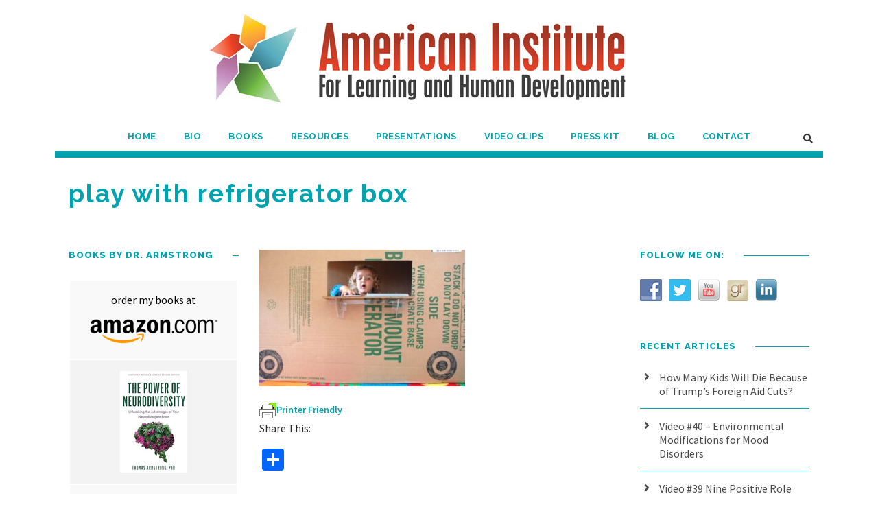

--- FILE ---
content_type: text/html; charset=UTF-8
request_url: https://www.institute4learning.com/2020/04/13/four-reasons-to-let-your-kids-play-as-part-of-their-homeschooling-schedule/play-with-refrigerator-box/
body_size: 22932
content:
<!DOCTYPE html>
<html dir="ltr" lang="en-US" class="no-js">
<head>
	<meta charset="UTF-8">
	<meta name="viewport" content="width=device-width, initial-scale=1">
	<link rel="profile" href="https://gmpg.org/xfn/11">
	<link rel="pingback" href="https://www.institute4learning.com/blog/xmlrpc.php">
	<title>play with refrigerator box | Thomas Armstrong, Ph.D.</title>

		<!-- All in One SEO 4.9.3 - aioseo.com -->
	<meta name="robots" content="max-image-preview:large" />
	<meta name="author" content="Thomas Armstrong"/>
	<link rel="canonical" href="https://www.institute4learning.com/2020/04/13/four-reasons-to-let-your-kids-play-as-part-of-their-homeschooling-schedule/play-with-refrigerator-box/" />
	<meta name="generator" content="All in One SEO (AIOSEO) 4.9.3" />
		<script type="application/ld+json" class="aioseo-schema">
			{"@context":"https:\/\/schema.org","@graph":[{"@type":"BreadcrumbList","@id":"https:\/\/www.institute4learning.com\/2020\/04\/13\/four-reasons-to-let-your-kids-play-as-part-of-their-homeschooling-schedule\/play-with-refrigerator-box\/#breadcrumblist","itemListElement":[{"@type":"ListItem","@id":"https:\/\/www.institute4learning.com#listItem","position":1,"name":"Home","item":"https:\/\/www.institute4learning.com","nextItem":{"@type":"ListItem","@id":"https:\/\/www.institute4learning.com\/2020\/04\/13\/four-reasons-to-let-your-kids-play-as-part-of-their-homeschooling-schedule\/play-with-refrigerator-box\/#listItem","name":"play with refrigerator box"}},{"@type":"ListItem","@id":"https:\/\/www.institute4learning.com\/2020\/04\/13\/four-reasons-to-let-your-kids-play-as-part-of-their-homeschooling-schedule\/play-with-refrigerator-box\/#listItem","position":2,"name":"play with refrigerator box","previousItem":{"@type":"ListItem","@id":"https:\/\/www.institute4learning.com#listItem","name":"Home"}}]},{"@type":"ItemPage","@id":"https:\/\/www.institute4learning.com\/2020\/04\/13\/four-reasons-to-let-your-kids-play-as-part-of-their-homeschooling-schedule\/play-with-refrigerator-box\/#itempage","url":"https:\/\/www.institute4learning.com\/2020\/04\/13\/four-reasons-to-let-your-kids-play-as-part-of-their-homeschooling-schedule\/play-with-refrigerator-box\/","name":"play with refrigerator box | Thomas Armstrong, Ph.D.","inLanguage":"en-US","isPartOf":{"@id":"https:\/\/www.institute4learning.com\/#website"},"breadcrumb":{"@id":"https:\/\/www.institute4learning.com\/2020\/04\/13\/four-reasons-to-let-your-kids-play-as-part-of-their-homeschooling-schedule\/play-with-refrigerator-box\/#breadcrumblist"},"author":{"@id":"https:\/\/www.institute4learning.com\/author\/thomas-armstrong\/#author"},"creator":{"@id":"https:\/\/www.institute4learning.com\/author\/thomas-armstrong\/#author"},"datePublished":"2020-04-13T19:41:08-08:00","dateModified":"2023-03-09T19:27:56-08:00"},{"@type":"Organization","@id":"https:\/\/www.institute4learning.com\/#organization","name":"American Institute for Learning and Human Development","description":"The American Institute for Learning & Human Development","url":"https:\/\/www.institute4learning.com\/","telephone":"+17073282659","logo":{"@type":"ImageObject","url":"https:\/\/www.institute4learning.com\/blog\/wp-content\/uploads\/2022\/09\/Logo-box.jpg","@id":"https:\/\/www.institute4learning.com\/2020\/04\/13\/four-reasons-to-let-your-kids-play-as-part-of-their-homeschooling-schedule\/play-with-refrigerator-box\/#organizationLogo","width":807,"height":925},"image":{"@id":"https:\/\/www.institute4learning.com\/2020\/04\/13\/four-reasons-to-let-your-kids-play-as-part-of-their-homeschooling-schedule\/play-with-refrigerator-box\/#organizationLogo"},"sameAs":["https:\/\/www.facebook.com\/drthomasarmstrong","https:\/\/twitter.com\/Dr_Armstrong","https:\/\/www.youtube.com\/channel\/UCJD89nPGYVAh156BazQqlFw","https:\/\/www.linkedin.com\/in\/drthomasarmstrong","https:\/\/www.goodreads.com\/author\/show\/86936.Thomas_Armstrong"]},{"@type":"Person","@id":"https:\/\/www.institute4learning.com\/author\/thomas-armstrong\/#author","url":"https:\/\/www.institute4learning.com\/author\/thomas-armstrong\/","name":"Thomas Armstrong","image":{"@type":"ImageObject","@id":"https:\/\/www.institute4learning.com\/2020\/04\/13\/four-reasons-to-let-your-kids-play-as-part-of-their-homeschooling-schedule\/play-with-refrigerator-box\/#authorImage","url":"https:\/\/secure.gravatar.com\/avatar\/2663cb719be050148952dacc8465e1e05bfab6ff79fa19dbb5748797badeee56?s=96&d=mm&r=g","width":96,"height":96,"caption":"Thomas Armstrong"}},{"@type":"WebSite","@id":"https:\/\/www.institute4learning.com\/#website","url":"https:\/\/www.institute4learning.com\/","name":"Thomas Armstrong, Ph.D.","description":"The American Institute for Learning & Human Development","inLanguage":"en-US","publisher":{"@id":"https:\/\/www.institute4learning.com\/#organization"}}]}
		</script>
		<!-- All in One SEO -->

<link rel='dns-prefetch' href='//static.addtoany.com' />
<link rel='dns-prefetch' href='//maps.google.com' />
<link rel='dns-prefetch' href='//fonts.googleapis.com' />
<link rel='dns-prefetch' href='//use.fontawesome.com' />
<link rel="alternate" type="application/rss+xml" title="Thomas Armstrong, Ph.D. &raquo; Feed" href="https://www.institute4learning.com/feed/" />
<link rel="alternate" type="application/rss+xml" title="Thomas Armstrong, Ph.D. &raquo; Comments Feed" href="https://www.institute4learning.com/comments/feed/" />
<link rel="alternate" type="application/rss+xml" title="Thomas Armstrong, Ph.D. - play with refrigerator box Comments Feed" href="https://www.institute4learning.com/2020/04/13/four-reasons-to-let-your-kids-play-as-part-of-their-homeschooling-schedule/play-with-refrigerator-box/feed/" />
<link rel="alternate" title="oEmbed (JSON)" type="application/json+oembed" href="https://www.institute4learning.com/wp-json/oembed/1.0/embed?url=https%3A%2F%2Fwww.institute4learning.com%2F2020%2F04%2F13%2Ffour-reasons-to-let-your-kids-play-as-part-of-their-homeschooling-schedule%2Fplay-with-refrigerator-box%2F" />
<link rel="alternate" title="oEmbed (XML)" type="text/xml+oembed" href="https://www.institute4learning.com/wp-json/oembed/1.0/embed?url=https%3A%2F%2Fwww.institute4learning.com%2F2020%2F04%2F13%2Ffour-reasons-to-let-your-kids-play-as-part-of-their-homeschooling-schedule%2Fplay-with-refrigerator-box%2F&#038;format=xml" />
		<!-- This site uses the Google Analytics by MonsterInsights plugin v9.11.1 - Using Analytics tracking - https://www.monsterinsights.com/ -->
							<script src="//www.googletagmanager.com/gtag/js?id=G-5NE8XZFZ59"  data-cfasync="false" data-wpfc-render="false" type="text/javascript" async></script>
			<script data-cfasync="false" data-wpfc-render="false" type="text/javascript">
				var mi_version = '9.11.1';
				var mi_track_user = true;
				var mi_no_track_reason = '';
								var MonsterInsightsDefaultLocations = {"page_location":"https:\/\/www.institute4learning.com\/2020\/04\/13\/four-reasons-to-let-your-kids-play-as-part-of-their-homeschooling-schedule\/play-with-refrigerator-box\/"};
								if ( typeof MonsterInsightsPrivacyGuardFilter === 'function' ) {
					var MonsterInsightsLocations = (typeof MonsterInsightsExcludeQuery === 'object') ? MonsterInsightsPrivacyGuardFilter( MonsterInsightsExcludeQuery ) : MonsterInsightsPrivacyGuardFilter( MonsterInsightsDefaultLocations );
				} else {
					var MonsterInsightsLocations = (typeof MonsterInsightsExcludeQuery === 'object') ? MonsterInsightsExcludeQuery : MonsterInsightsDefaultLocations;
				}

								var disableStrs = [
										'ga-disable-G-5NE8XZFZ59',
									];

				/* Function to detect opted out users */
				function __gtagTrackerIsOptedOut() {
					for (var index = 0; index < disableStrs.length; index++) {
						if (document.cookie.indexOf(disableStrs[index] + '=true') > -1) {
							return true;
						}
					}

					return false;
				}

				/* Disable tracking if the opt-out cookie exists. */
				if (__gtagTrackerIsOptedOut()) {
					for (var index = 0; index < disableStrs.length; index++) {
						window[disableStrs[index]] = true;
					}
				}

				/* Opt-out function */
				function __gtagTrackerOptout() {
					for (var index = 0; index < disableStrs.length; index++) {
						document.cookie = disableStrs[index] + '=true; expires=Thu, 31 Dec 2099 23:59:59 UTC; path=/';
						window[disableStrs[index]] = true;
					}
				}

				if ('undefined' === typeof gaOptout) {
					function gaOptout() {
						__gtagTrackerOptout();
					}
				}
								window.dataLayer = window.dataLayer || [];

				window.MonsterInsightsDualTracker = {
					helpers: {},
					trackers: {},
				};
				if (mi_track_user) {
					function __gtagDataLayer() {
						dataLayer.push(arguments);
					}

					function __gtagTracker(type, name, parameters) {
						if (!parameters) {
							parameters = {};
						}

						if (parameters.send_to) {
							__gtagDataLayer.apply(null, arguments);
							return;
						}

						if (type === 'event') {
														parameters.send_to = monsterinsights_frontend.v4_id;
							var hookName = name;
							if (typeof parameters['event_category'] !== 'undefined') {
								hookName = parameters['event_category'] + ':' + name;
							}

							if (typeof MonsterInsightsDualTracker.trackers[hookName] !== 'undefined') {
								MonsterInsightsDualTracker.trackers[hookName](parameters);
							} else {
								__gtagDataLayer('event', name, parameters);
							}
							
						} else {
							__gtagDataLayer.apply(null, arguments);
						}
					}

					__gtagTracker('js', new Date());
					__gtagTracker('set', {
						'developer_id.dZGIzZG': true,
											});
					if ( MonsterInsightsLocations.page_location ) {
						__gtagTracker('set', MonsterInsightsLocations);
					}
										__gtagTracker('config', 'G-5NE8XZFZ59', {"forceSSL":"true","link_attribution":"true"} );
										window.gtag = __gtagTracker;										(function () {
						/* https://developers.google.com/analytics/devguides/collection/analyticsjs/ */
						/* ga and __gaTracker compatibility shim. */
						var noopfn = function () {
							return null;
						};
						var newtracker = function () {
							return new Tracker();
						};
						var Tracker = function () {
							return null;
						};
						var p = Tracker.prototype;
						p.get = noopfn;
						p.set = noopfn;
						p.send = function () {
							var args = Array.prototype.slice.call(arguments);
							args.unshift('send');
							__gaTracker.apply(null, args);
						};
						var __gaTracker = function () {
							var len = arguments.length;
							if (len === 0) {
								return;
							}
							var f = arguments[len - 1];
							if (typeof f !== 'object' || f === null || typeof f.hitCallback !== 'function') {
								if ('send' === arguments[0]) {
									var hitConverted, hitObject = false, action;
									if ('event' === arguments[1]) {
										if ('undefined' !== typeof arguments[3]) {
											hitObject = {
												'eventAction': arguments[3],
												'eventCategory': arguments[2],
												'eventLabel': arguments[4],
												'value': arguments[5] ? arguments[5] : 1,
											}
										}
									}
									if ('pageview' === arguments[1]) {
										if ('undefined' !== typeof arguments[2]) {
											hitObject = {
												'eventAction': 'page_view',
												'page_path': arguments[2],
											}
										}
									}
									if (typeof arguments[2] === 'object') {
										hitObject = arguments[2];
									}
									if (typeof arguments[5] === 'object') {
										Object.assign(hitObject, arguments[5]);
									}
									if ('undefined' !== typeof arguments[1].hitType) {
										hitObject = arguments[1];
										if ('pageview' === hitObject.hitType) {
											hitObject.eventAction = 'page_view';
										}
									}
									if (hitObject) {
										action = 'timing' === arguments[1].hitType ? 'timing_complete' : hitObject.eventAction;
										hitConverted = mapArgs(hitObject);
										__gtagTracker('event', action, hitConverted);
									}
								}
								return;
							}

							function mapArgs(args) {
								var arg, hit = {};
								var gaMap = {
									'eventCategory': 'event_category',
									'eventAction': 'event_action',
									'eventLabel': 'event_label',
									'eventValue': 'event_value',
									'nonInteraction': 'non_interaction',
									'timingCategory': 'event_category',
									'timingVar': 'name',
									'timingValue': 'value',
									'timingLabel': 'event_label',
									'page': 'page_path',
									'location': 'page_location',
									'title': 'page_title',
									'referrer' : 'page_referrer',
								};
								for (arg in args) {
																		if (!(!args.hasOwnProperty(arg) || !gaMap.hasOwnProperty(arg))) {
										hit[gaMap[arg]] = args[arg];
									} else {
										hit[arg] = args[arg];
									}
								}
								return hit;
							}

							try {
								f.hitCallback();
							} catch (ex) {
							}
						};
						__gaTracker.create = newtracker;
						__gaTracker.getByName = newtracker;
						__gaTracker.getAll = function () {
							return [];
						};
						__gaTracker.remove = noopfn;
						__gaTracker.loaded = true;
						window['__gaTracker'] = __gaTracker;
					})();
									} else {
										console.log("");
					(function () {
						function __gtagTracker() {
							return null;
						}

						window['__gtagTracker'] = __gtagTracker;
						window['gtag'] = __gtagTracker;
					})();
									}
			</script>
							<!-- / Google Analytics by MonsterInsights -->
		<style id='wp-img-auto-sizes-contain-inline-css' type='text/css'>
img:is([sizes=auto i],[sizes^="auto," i]){contain-intrinsic-size:3000px 1500px}
/*# sourceURL=wp-img-auto-sizes-contain-inline-css */
</style>
<style id='wp-emoji-styles-inline-css' type='text/css'>

	img.wp-smiley, img.emoji {
		display: inline !important;
		border: none !important;
		box-shadow: none !important;
		height: 1em !important;
		width: 1em !important;
		margin: 0 0.07em !important;
		vertical-align: -0.1em !important;
		background: none !important;
		padding: 0 !important;
	}
/*# sourceURL=wp-emoji-styles-inline-css */
</style>
<style id='wp-block-library-inline-css' type='text/css'>
:root{--wp-block-synced-color:#7a00df;--wp-block-synced-color--rgb:122,0,223;--wp-bound-block-color:var(--wp-block-synced-color);--wp-editor-canvas-background:#ddd;--wp-admin-theme-color:#007cba;--wp-admin-theme-color--rgb:0,124,186;--wp-admin-theme-color-darker-10:#006ba1;--wp-admin-theme-color-darker-10--rgb:0,107,160.5;--wp-admin-theme-color-darker-20:#005a87;--wp-admin-theme-color-darker-20--rgb:0,90,135;--wp-admin-border-width-focus:2px}@media (min-resolution:192dpi){:root{--wp-admin-border-width-focus:1.5px}}.wp-element-button{cursor:pointer}:root .has-very-light-gray-background-color{background-color:#eee}:root .has-very-dark-gray-background-color{background-color:#313131}:root .has-very-light-gray-color{color:#eee}:root .has-very-dark-gray-color{color:#313131}:root .has-vivid-green-cyan-to-vivid-cyan-blue-gradient-background{background:linear-gradient(135deg,#00d084,#0693e3)}:root .has-purple-crush-gradient-background{background:linear-gradient(135deg,#34e2e4,#4721fb 50%,#ab1dfe)}:root .has-hazy-dawn-gradient-background{background:linear-gradient(135deg,#faaca8,#dad0ec)}:root .has-subdued-olive-gradient-background{background:linear-gradient(135deg,#fafae1,#67a671)}:root .has-atomic-cream-gradient-background{background:linear-gradient(135deg,#fdd79a,#004a59)}:root .has-nightshade-gradient-background{background:linear-gradient(135deg,#330968,#31cdcf)}:root .has-midnight-gradient-background{background:linear-gradient(135deg,#020381,#2874fc)}:root{--wp--preset--font-size--normal:16px;--wp--preset--font-size--huge:42px}.has-regular-font-size{font-size:1em}.has-larger-font-size{font-size:2.625em}.has-normal-font-size{font-size:var(--wp--preset--font-size--normal)}.has-huge-font-size{font-size:var(--wp--preset--font-size--huge)}.has-text-align-center{text-align:center}.has-text-align-left{text-align:left}.has-text-align-right{text-align:right}.has-fit-text{white-space:nowrap!important}#end-resizable-editor-section{display:none}.aligncenter{clear:both}.items-justified-left{justify-content:flex-start}.items-justified-center{justify-content:center}.items-justified-right{justify-content:flex-end}.items-justified-space-between{justify-content:space-between}.screen-reader-text{border:0;clip-path:inset(50%);height:1px;margin:-1px;overflow:hidden;padding:0;position:absolute;width:1px;word-wrap:normal!important}.screen-reader-text:focus{background-color:#ddd;clip-path:none;color:#444;display:block;font-size:1em;height:auto;left:5px;line-height:normal;padding:15px 23px 14px;text-decoration:none;top:5px;width:auto;z-index:100000}html :where(.has-border-color){border-style:solid}html :where([style*=border-top-color]){border-top-style:solid}html :where([style*=border-right-color]){border-right-style:solid}html :where([style*=border-bottom-color]){border-bottom-style:solid}html :where([style*=border-left-color]){border-left-style:solid}html :where([style*=border-width]){border-style:solid}html :where([style*=border-top-width]){border-top-style:solid}html :where([style*=border-right-width]){border-right-style:solid}html :where([style*=border-bottom-width]){border-bottom-style:solid}html :where([style*=border-left-width]){border-left-style:solid}html :where(img[class*=wp-image-]){height:auto;max-width:100%}:where(figure){margin:0 0 1em}html :where(.is-position-sticky){--wp-admin--admin-bar--position-offset:var(--wp-admin--admin-bar--height,0px)}@media screen and (max-width:600px){html :where(.is-position-sticky){--wp-admin--admin-bar--position-offset:0px}}

/*# sourceURL=wp-block-library-inline-css */
</style><style id='global-styles-inline-css' type='text/css'>
:root{--wp--preset--aspect-ratio--square: 1;--wp--preset--aspect-ratio--4-3: 4/3;--wp--preset--aspect-ratio--3-4: 3/4;--wp--preset--aspect-ratio--3-2: 3/2;--wp--preset--aspect-ratio--2-3: 2/3;--wp--preset--aspect-ratio--16-9: 16/9;--wp--preset--aspect-ratio--9-16: 9/16;--wp--preset--color--black: #000000;--wp--preset--color--cyan-bluish-gray: #abb8c3;--wp--preset--color--white: #ffffff;--wp--preset--color--pale-pink: #f78da7;--wp--preset--color--vivid-red: #cf2e2e;--wp--preset--color--luminous-vivid-orange: #ff6900;--wp--preset--color--luminous-vivid-amber: #fcb900;--wp--preset--color--light-green-cyan: #7bdcb5;--wp--preset--color--vivid-green-cyan: #00d084;--wp--preset--color--pale-cyan-blue: #8ed1fc;--wp--preset--color--vivid-cyan-blue: #0693e3;--wp--preset--color--vivid-purple: #9b51e0;--wp--preset--gradient--vivid-cyan-blue-to-vivid-purple: linear-gradient(135deg,rgb(6,147,227) 0%,rgb(155,81,224) 100%);--wp--preset--gradient--light-green-cyan-to-vivid-green-cyan: linear-gradient(135deg,rgb(122,220,180) 0%,rgb(0,208,130) 100%);--wp--preset--gradient--luminous-vivid-amber-to-luminous-vivid-orange: linear-gradient(135deg,rgb(252,185,0) 0%,rgb(255,105,0) 100%);--wp--preset--gradient--luminous-vivid-orange-to-vivid-red: linear-gradient(135deg,rgb(255,105,0) 0%,rgb(207,46,46) 100%);--wp--preset--gradient--very-light-gray-to-cyan-bluish-gray: linear-gradient(135deg,rgb(238,238,238) 0%,rgb(169,184,195) 100%);--wp--preset--gradient--cool-to-warm-spectrum: linear-gradient(135deg,rgb(74,234,220) 0%,rgb(151,120,209) 20%,rgb(207,42,186) 40%,rgb(238,44,130) 60%,rgb(251,105,98) 80%,rgb(254,248,76) 100%);--wp--preset--gradient--blush-light-purple: linear-gradient(135deg,rgb(255,206,236) 0%,rgb(152,150,240) 100%);--wp--preset--gradient--blush-bordeaux: linear-gradient(135deg,rgb(254,205,165) 0%,rgb(254,45,45) 50%,rgb(107,0,62) 100%);--wp--preset--gradient--luminous-dusk: linear-gradient(135deg,rgb(255,203,112) 0%,rgb(199,81,192) 50%,rgb(65,88,208) 100%);--wp--preset--gradient--pale-ocean: linear-gradient(135deg,rgb(255,245,203) 0%,rgb(182,227,212) 50%,rgb(51,167,181) 100%);--wp--preset--gradient--electric-grass: linear-gradient(135deg,rgb(202,248,128) 0%,rgb(113,206,126) 100%);--wp--preset--gradient--midnight: linear-gradient(135deg,rgb(2,3,129) 0%,rgb(40,116,252) 100%);--wp--preset--font-size--small: 13px;--wp--preset--font-size--medium: 20px;--wp--preset--font-size--large: 36px;--wp--preset--font-size--x-large: 42px;--wp--preset--spacing--20: 0.44rem;--wp--preset--spacing--30: 0.67rem;--wp--preset--spacing--40: 1rem;--wp--preset--spacing--50: 1.5rem;--wp--preset--spacing--60: 2.25rem;--wp--preset--spacing--70: 3.38rem;--wp--preset--spacing--80: 5.06rem;--wp--preset--shadow--natural: 6px 6px 9px rgba(0, 0, 0, 0.2);--wp--preset--shadow--deep: 12px 12px 50px rgba(0, 0, 0, 0.4);--wp--preset--shadow--sharp: 6px 6px 0px rgba(0, 0, 0, 0.2);--wp--preset--shadow--outlined: 6px 6px 0px -3px rgb(255, 255, 255), 6px 6px rgb(0, 0, 0);--wp--preset--shadow--crisp: 6px 6px 0px rgb(0, 0, 0);}:where(.is-layout-flex){gap: 0.5em;}:where(.is-layout-grid){gap: 0.5em;}body .is-layout-flex{display: flex;}.is-layout-flex{flex-wrap: wrap;align-items: center;}.is-layout-flex > :is(*, div){margin: 0;}body .is-layout-grid{display: grid;}.is-layout-grid > :is(*, div){margin: 0;}:where(.wp-block-columns.is-layout-flex){gap: 2em;}:where(.wp-block-columns.is-layout-grid){gap: 2em;}:where(.wp-block-post-template.is-layout-flex){gap: 1.25em;}:where(.wp-block-post-template.is-layout-grid){gap: 1.25em;}.has-black-color{color: var(--wp--preset--color--black) !important;}.has-cyan-bluish-gray-color{color: var(--wp--preset--color--cyan-bluish-gray) !important;}.has-white-color{color: var(--wp--preset--color--white) !important;}.has-pale-pink-color{color: var(--wp--preset--color--pale-pink) !important;}.has-vivid-red-color{color: var(--wp--preset--color--vivid-red) !important;}.has-luminous-vivid-orange-color{color: var(--wp--preset--color--luminous-vivid-orange) !important;}.has-luminous-vivid-amber-color{color: var(--wp--preset--color--luminous-vivid-amber) !important;}.has-light-green-cyan-color{color: var(--wp--preset--color--light-green-cyan) !important;}.has-vivid-green-cyan-color{color: var(--wp--preset--color--vivid-green-cyan) !important;}.has-pale-cyan-blue-color{color: var(--wp--preset--color--pale-cyan-blue) !important;}.has-vivid-cyan-blue-color{color: var(--wp--preset--color--vivid-cyan-blue) !important;}.has-vivid-purple-color{color: var(--wp--preset--color--vivid-purple) !important;}.has-black-background-color{background-color: var(--wp--preset--color--black) !important;}.has-cyan-bluish-gray-background-color{background-color: var(--wp--preset--color--cyan-bluish-gray) !important;}.has-white-background-color{background-color: var(--wp--preset--color--white) !important;}.has-pale-pink-background-color{background-color: var(--wp--preset--color--pale-pink) !important;}.has-vivid-red-background-color{background-color: var(--wp--preset--color--vivid-red) !important;}.has-luminous-vivid-orange-background-color{background-color: var(--wp--preset--color--luminous-vivid-orange) !important;}.has-luminous-vivid-amber-background-color{background-color: var(--wp--preset--color--luminous-vivid-amber) !important;}.has-light-green-cyan-background-color{background-color: var(--wp--preset--color--light-green-cyan) !important;}.has-vivid-green-cyan-background-color{background-color: var(--wp--preset--color--vivid-green-cyan) !important;}.has-pale-cyan-blue-background-color{background-color: var(--wp--preset--color--pale-cyan-blue) !important;}.has-vivid-cyan-blue-background-color{background-color: var(--wp--preset--color--vivid-cyan-blue) !important;}.has-vivid-purple-background-color{background-color: var(--wp--preset--color--vivid-purple) !important;}.has-black-border-color{border-color: var(--wp--preset--color--black) !important;}.has-cyan-bluish-gray-border-color{border-color: var(--wp--preset--color--cyan-bluish-gray) !important;}.has-white-border-color{border-color: var(--wp--preset--color--white) !important;}.has-pale-pink-border-color{border-color: var(--wp--preset--color--pale-pink) !important;}.has-vivid-red-border-color{border-color: var(--wp--preset--color--vivid-red) !important;}.has-luminous-vivid-orange-border-color{border-color: var(--wp--preset--color--luminous-vivid-orange) !important;}.has-luminous-vivid-amber-border-color{border-color: var(--wp--preset--color--luminous-vivid-amber) !important;}.has-light-green-cyan-border-color{border-color: var(--wp--preset--color--light-green-cyan) !important;}.has-vivid-green-cyan-border-color{border-color: var(--wp--preset--color--vivid-green-cyan) !important;}.has-pale-cyan-blue-border-color{border-color: var(--wp--preset--color--pale-cyan-blue) !important;}.has-vivid-cyan-blue-border-color{border-color: var(--wp--preset--color--vivid-cyan-blue) !important;}.has-vivid-purple-border-color{border-color: var(--wp--preset--color--vivid-purple) !important;}.has-vivid-cyan-blue-to-vivid-purple-gradient-background{background: var(--wp--preset--gradient--vivid-cyan-blue-to-vivid-purple) !important;}.has-light-green-cyan-to-vivid-green-cyan-gradient-background{background: var(--wp--preset--gradient--light-green-cyan-to-vivid-green-cyan) !important;}.has-luminous-vivid-amber-to-luminous-vivid-orange-gradient-background{background: var(--wp--preset--gradient--luminous-vivid-amber-to-luminous-vivid-orange) !important;}.has-luminous-vivid-orange-to-vivid-red-gradient-background{background: var(--wp--preset--gradient--luminous-vivid-orange-to-vivid-red) !important;}.has-very-light-gray-to-cyan-bluish-gray-gradient-background{background: var(--wp--preset--gradient--very-light-gray-to-cyan-bluish-gray) !important;}.has-cool-to-warm-spectrum-gradient-background{background: var(--wp--preset--gradient--cool-to-warm-spectrum) !important;}.has-blush-light-purple-gradient-background{background: var(--wp--preset--gradient--blush-light-purple) !important;}.has-blush-bordeaux-gradient-background{background: var(--wp--preset--gradient--blush-bordeaux) !important;}.has-luminous-dusk-gradient-background{background: var(--wp--preset--gradient--luminous-dusk) !important;}.has-pale-ocean-gradient-background{background: var(--wp--preset--gradient--pale-ocean) !important;}.has-electric-grass-gradient-background{background: var(--wp--preset--gradient--electric-grass) !important;}.has-midnight-gradient-background{background: var(--wp--preset--gradient--midnight) !important;}.has-small-font-size{font-size: var(--wp--preset--font-size--small) !important;}.has-medium-font-size{font-size: var(--wp--preset--font-size--medium) !important;}.has-large-font-size{font-size: var(--wp--preset--font-size--large) !important;}.has-x-large-font-size{font-size: var(--wp--preset--font-size--x-large) !important;}
/*# sourceURL=global-styles-inline-css */
</style>

<style id='classic-theme-styles-inline-css' type='text/css'>
/*! This file is auto-generated */
.wp-block-button__link{color:#fff;background-color:#32373c;border-radius:9999px;box-shadow:none;text-decoration:none;padding:calc(.667em + 2px) calc(1.333em + 2px);font-size:1.125em}.wp-block-file__button{background:#32373c;color:#fff;text-decoration:none}
/*# sourceURL=/wp-includes/css/classic-themes.min.css */
</style>
<link rel='stylesheet' id='contact-form-7-css' href='https://www.institute4learning.com/blog/wp-content/plugins/contact-form-7/includes/css/styles.css?ver=6.1.4' type='text/css' media='all' />
<link rel='stylesheet' id='gdlr-core-google-font-css' href='https://fonts.googleapis.com/css?family=Raleway%3A100%2C200%2C300%2Cregular%2C500%2C600%2C700%2C800%2C900%2C100italic%2C200italic%2C300italic%2Citalic%2C500italic%2C600italic%2C700italic%2C800italic%2C900italic%7CSource+Sans+Pro%3A200%2C200italic%2C300%2C300italic%2Cregular%2Citalic%2C600%2C600italic%2C700%2C700italic%2C900%2C900italic%7COpen+Sans%3A300%2Cregular%2C500%2C600%2C700%2C800%2C300italic%2Citalic%2C500italic%2C600italic%2C700italic%2C800italic&#038;subset=cyrillic%2Ccyrillic-ext%2Clatin%2Clatin-ext%2Cvietnamese%2Cgreek%2Cgreek-ext%2Chebrew&#038;ver=6.9' type='text/css' media='all' />
<link rel='stylesheet' id='font-awesome-css' href='https://www.institute4learning.com/blog/wp-content/plugins/goodlayers-core/plugins/fontawesome/font-awesome.css?ver=d396cec565efc1d22fa9ae5cbd62ee8a' type='text/css' media='all' />
<link rel='stylesheet' id='elegant-font-css' href='https://www.institute4learning.com/blog/wp-content/plugins/goodlayers-core/plugins/elegant/elegant-font.css?ver=d396cec565efc1d22fa9ae5cbd62ee8a' type='text/css' media='all' />
<link rel='stylesheet' id='gdlr-core-plugin-css' href='https://www.institute4learning.com/blog/wp-content/plugins/goodlayers-core/plugins/style.css?ver=1761756627' type='text/css' media='all' />
<link rel='stylesheet' id='gdlr-core-page-builder-css' href='https://www.institute4learning.com/blog/wp-content/plugins/goodlayers-core/include/css/page-builder.css?ver=d396cec565efc1d22fa9ae5cbd62ee8a' type='text/css' media='all' />
<link rel='stylesheet' id='page-list-style-css' href='https://www.institute4learning.com/blog/wp-content/plugins/page-list/css/page-list.css?ver=5.9' type='text/css' media='all' />
<link rel='stylesheet' id='social-widget-css' href='https://www.institute4learning.com/blog/wp-content/plugins/social-media-widget/social_widget.css?ver=d396cec565efc1d22fa9ae5cbd62ee8a' type='text/css' media='all' />
<link rel='stylesheet' id='wpgmp-frontend-css' href='https://www.institute4learning.com/blog/wp-content/plugins/wp-google-map-plugin/assets/css/wpgmp_all_frontend.css?ver=4.9.1' type='text/css' media='all' />
<link rel='stylesheet' id='mbt-style-css' href='https://www.institute4learning.com/blog/wp-content/plugins/mybooktable/css/frontend-style.css?ver=3.6.0' type='text/css' media='all' />
<link rel='stylesheet' id='mbt-style-pack-css' href='https://www.institute4learning.com/blog/wp-content/plugins/mybooktable-pro3/styles/silver/style.css?ver=3.6.0' type='text/css' media='all' />
<link rel='stylesheet' id='mbtpro2-frontend-style-css' href='https://www.institute4learning.com/blog/wp-content/plugins/mybooktable-pro3/includes/professional2/frontend.css?ver=3.3.8' type='text/css' media='all' />
<link rel='stylesheet' id='dashicons-css' href='https://www.institute4learning.com/blog/wp-includes/css/dashicons.min.css?ver=d396cec565efc1d22fa9ae5cbd62ee8a' type='text/css' media='all' />
<link rel='stylesheet' id='mbtpro3-frontend-css-css' href='https://www.institute4learning.com/blog/wp-content/plugins/mybooktable-pro3/includes/professional3/frontend.css?ver=3.3.8' type='text/css' media='all' />
<link rel='stylesheet' id='infinite-style-core-css' href='https://www.institute4learning.com/blog/wp-content/themes/infinite/css/style-core.css?ver=d396cec565efc1d22fa9ae5cbd62ee8a' type='text/css' media='all' />
<link rel='stylesheet' id='infinite-custom-style-css' href='https://www.institute4learning.com/blog/wp-content/uploads/gdlr-style-custom.css?1761733791&#038;ver=6.9' type='text/css' media='all' />
<link rel='stylesheet' id='bfa-font-awesome-css' href='https://use.fontawesome.com/releases/v5.15.4/css/all.css?ver=2.0.3' type='text/css' media='all' />
<link rel='stylesheet' id='bfa-font-awesome-v4-shim-css' href='https://use.fontawesome.com/releases/v5.15.4/css/v4-shims.css?ver=2.0.3' type='text/css' media='all' />
<style id='bfa-font-awesome-v4-shim-inline-css' type='text/css'>

			@font-face {
				font-family: 'FontAwesome';
				src: url('https://use.fontawesome.com/releases/v5.15.4/webfonts/fa-brands-400.eot'),
				url('https://use.fontawesome.com/releases/v5.15.4/webfonts/fa-brands-400.eot?#iefix') format('embedded-opentype'),
				url('https://use.fontawesome.com/releases/v5.15.4/webfonts/fa-brands-400.woff2') format('woff2'),
				url('https://use.fontawesome.com/releases/v5.15.4/webfonts/fa-brands-400.woff') format('woff'),
				url('https://use.fontawesome.com/releases/v5.15.4/webfonts/fa-brands-400.ttf') format('truetype'),
				url('https://use.fontawesome.com/releases/v5.15.4/webfonts/fa-brands-400.svg#fontawesome') format('svg');
			}

			@font-face {
				font-family: 'FontAwesome';
				src: url('https://use.fontawesome.com/releases/v5.15.4/webfonts/fa-solid-900.eot'),
				url('https://use.fontawesome.com/releases/v5.15.4/webfonts/fa-solid-900.eot?#iefix') format('embedded-opentype'),
				url('https://use.fontawesome.com/releases/v5.15.4/webfonts/fa-solid-900.woff2') format('woff2'),
				url('https://use.fontawesome.com/releases/v5.15.4/webfonts/fa-solid-900.woff') format('woff'),
				url('https://use.fontawesome.com/releases/v5.15.4/webfonts/fa-solid-900.ttf') format('truetype'),
				url('https://use.fontawesome.com/releases/v5.15.4/webfonts/fa-solid-900.svg#fontawesome') format('svg');
			}

			@font-face {
				font-family: 'FontAwesome';
				src: url('https://use.fontawesome.com/releases/v5.15.4/webfonts/fa-regular-400.eot'),
				url('https://use.fontawesome.com/releases/v5.15.4/webfonts/fa-regular-400.eot?#iefix') format('embedded-opentype'),
				url('https://use.fontawesome.com/releases/v5.15.4/webfonts/fa-regular-400.woff2') format('woff2'),
				url('https://use.fontawesome.com/releases/v5.15.4/webfonts/fa-regular-400.woff') format('woff'),
				url('https://use.fontawesome.com/releases/v5.15.4/webfonts/fa-regular-400.ttf') format('truetype'),
				url('https://use.fontawesome.com/releases/v5.15.4/webfonts/fa-regular-400.svg#fontawesome') format('svg');
				unicode-range: U+F004-F005,U+F007,U+F017,U+F022,U+F024,U+F02E,U+F03E,U+F044,U+F057-F059,U+F06E,U+F070,U+F075,U+F07B-F07C,U+F080,U+F086,U+F089,U+F094,U+F09D,U+F0A0,U+F0A4-F0A7,U+F0C5,U+F0C7-F0C8,U+F0E0,U+F0EB,U+F0F3,U+F0F8,U+F0FE,U+F111,U+F118-F11A,U+F11C,U+F133,U+F144,U+F146,U+F14A,U+F14D-F14E,U+F150-F152,U+F15B-F15C,U+F164-F165,U+F185-F186,U+F191-F192,U+F1AD,U+F1C1-F1C9,U+F1CD,U+F1D8,U+F1E3,U+F1EA,U+F1F6,U+F1F9,U+F20A,U+F247-F249,U+F24D,U+F254-F25B,U+F25D,U+F267,U+F271-F274,U+F279,U+F28B,U+F28D,U+F2B5-F2B6,U+F2B9,U+F2BB,U+F2BD,U+F2C1-F2C2,U+F2D0,U+F2D2,U+F2DC,U+F2ED,U+F328,U+F358-F35B,U+F3A5,U+F3D1,U+F410,U+F4AD;
			}
		
/*# sourceURL=bfa-font-awesome-v4-shim-inline-css */
</style>
<link rel='stylesheet' id='addtoany-css' href='https://www.institute4learning.com/blog/wp-content/plugins/add-to-any/addtoany.min.css?ver=1.16' type='text/css' media='all' />
<link rel='stylesheet' id='sib-front-css-css' href='https://www.institute4learning.com/blog/wp-content/plugins/mailin/css/mailin-front.css?ver=d396cec565efc1d22fa9ae5cbd62ee8a' type='text/css' media='all' />
<link rel='stylesheet' id='infinite-child-theme-style-css' href='https://www.institute4learning.com/blog/wp-content/themes/institute4learning/style.css?ver=d396cec565efc1d22fa9ae5cbd62ee8a' type='text/css' media='all' />
<script type="text/javascript" src="https://www.institute4learning.com/blog/wp-content/plugins/google-analytics-for-wordpress/assets/js/frontend-gtag.min.js?ver=9.11.1" id="monsterinsights-frontend-script-js" async="async" data-wp-strategy="async"></script>
<script data-cfasync="false" data-wpfc-render="false" type="text/javascript" id='monsterinsights-frontend-script-js-extra'>/* <![CDATA[ */
var monsterinsights_frontend = {"js_events_tracking":"true","download_extensions":"doc,pdf,ppt,zip,xls,docx,pptx,xlsx","inbound_paths":"[{\"path\":\"\\\/go\\\/\",\"label\":\"affiliate\"},{\"path\":\"\\\/recommend\\\/\",\"label\":\"affiliate\"}]","home_url":"https:\/\/www.institute4learning.com","hash_tracking":"false","v4_id":"G-5NE8XZFZ59"};/* ]]> */
</script>
<script type="text/javascript" id="addtoany-core-js-before">
/* <![CDATA[ */
window.a2a_config=window.a2a_config||{};a2a_config.callbacks=[];a2a_config.overlays=[];a2a_config.templates={};

//# sourceURL=addtoany-core-js-before
/* ]]> */
</script>
<script type="text/javascript" defer src="https://static.addtoany.com/menu/page.js" id="addtoany-core-js"></script>
<script type="text/javascript" src="https://www.institute4learning.com/blog/wp-includes/js/jquery/jquery.min.js?ver=3.7.1" id="jquery-core-js"></script>
<script type="text/javascript" src="https://www.institute4learning.com/blog/wp-includes/js/jquery/jquery-migrate.min.js?ver=3.4.1" id="jquery-migrate-js"></script>
<script type="text/javascript" defer src="https://www.institute4learning.com/blog/wp-content/plugins/add-to-any/addtoany.min.js?ver=1.1" id="addtoany-jquery-js"></script>
<script type="text/javascript" src="https://www.institute4learning.com/blog/wp-includes/js/jquery/ui/core.min.js?ver=1.13.3" id="jquery-ui-core-js"></script>
<script type="text/javascript" src="https://www.institute4learning.com/blog/wp-includes/js/jquery/ui/accordion.min.js?ver=1.13.3" id="jquery-ui-accordion-js"></script>
<script type="text/javascript" src="https://www.institute4learning.com/blog/wp-content/plugins/mybooktable-pro3/includes/professional3/frontend.js?ver=3.3.8" id="mbtpro3-frontend-js-js"></script>
<script type="text/javascript" id="sib-front-js-js-extra">
/* <![CDATA[ */
var sibErrMsg = {"invalidMail":"Please fill out valid email address","requiredField":"Please fill out required fields","invalidDateFormat":"Please fill out valid date format","invalidSMSFormat":"Please fill out valid phone number"};
var ajax_sib_front_object = {"ajax_url":"https://www.institute4learning.com/blog/wp-admin/admin-ajax.php","ajax_nonce":"f6a2d3f552","flag_url":"https://www.institute4learning.com/blog/wp-content/plugins/mailin/img/flags/"};
//# sourceURL=sib-front-js-js-extra
/* ]]> */
</script>
<script type="text/javascript" src="https://www.institute4learning.com/blog/wp-content/plugins/mailin/js/mailin-front.js?ver=1768496585" id="sib-front-js-js"></script>
<link rel="https://api.w.org/" href="https://www.institute4learning.com/wp-json/" /><link rel="alternate" title="JSON" type="application/json" href="https://www.institute4learning.com/wp-json/wp/v2/media/5521" />        <style type="text/css" id="pf-main-css">
            
				@media screen {
					.printfriendly {
						z-index: 1000; position: relative
					}
					.printfriendly a, .printfriendly a:link, .printfriendly a:visited, .printfriendly a:hover, .printfriendly a:active {
						font-weight: 600;
						cursor: pointer;
						text-decoration: none;
						border: none;
						-webkit-box-shadow: none;
						-moz-box-shadow: none;
						box-shadow: none;
						outline:none;
						font-size: 14px !important;
						color: #02a3ae !important;
					}
					.printfriendly.pf-alignleft {
						float: left;
					}
					.printfriendly.pf-alignright {
						float: right;
					}
					.printfriendly.pf-aligncenter {
						justify-content: center;
						display: flex; align-items: center;
					}
				}

				.pf-button-img {
					border: none;
					-webkit-box-shadow: none;
					-moz-box-shadow: none;
					box-shadow: none;
					padding: 0;
					margin: 0;
					display: inline;
					vertical-align: middle;
				}

				img.pf-button-img + .pf-button-text {
					margin-left: 6px;
				}

				@media print {
					.printfriendly {
						display: none;
					}
				}
				        </style>

            
        <style type="text/css" id="pf-excerpt-styles">
          .pf-button.pf-button-excerpt {
              display: none;
           }
        </style>

            	<style type="text/css">
	.mbt-book .mbt-book-buybuttons .mbt-book-buybutton img { width: 172px; height: 30px; } .mbt-book .mbt-book-buybuttons .mbt-book-buybutton { padding: 4px 8px 0px 0px; }.mbt-book-archive .mbt-book .mbt-book-buybuttons .mbt-book-buybutton img { width: 172px; height: 30px; } .mbt-book-archive .mbt-book .mbt-book-buybuttons .mbt-book-buybutton { padding: 4px 8px 0px 0px; }.mbt-featured-book-widget .mbt-book-buybuttons .mbt-book-buybutton img { width: 172px; height: 30px; } .mbt-featured-book-widget .mbt-book-buybuttons .mbt-book-buybutton { padding: 4px 8px 0px 0px; }	</style>
		<script type="text/javascript">
		window.ajaxurl = "https://www.institute4learning.com/blog/wp-admin/admin-ajax.php";
	</script>
<style type="text/css">.mbt-book-buybuttons .mbt-universal-buybutton { margin: 0; display: inline-block; box-sizing: border-box; }.mbt-book .mbt-book-buybuttons .mbt-universal-buybutton { font-size: 15px; line-height: 16px; padding: 6px 12px; width: 172px; min-height: 30px; }.mbt-book-archive .mbt-book .mbt-book-buybuttons .mbt-universal-buybutton { font-size: 15px; line-height: 16px; padding: 6px 12px; width: 172px; min-height: 30px; }.mbt-featured-book-widget .mbt-book-buybuttons .mbt-universal-buybutton { font-size: 15px; line-height: 16px; padding: 6px 12px; width: 172px; min-height: 30px; }</style><style type="text/css">@media only screen and (min-width: 768px) {.mbt-book-archive .mbt-book.mbt-grid-book { width: 31.034482758621%; margin-right: 3.448275862069%; }.mbt-book-archive .mbt-book.mbt-grid-book:nth-child(3n+1) { clear: left; }.mbt-book-archive .mbt-book.mbt-grid-book:nth-child(3n) { margin-right: 0; }}</style><style type="text/css"></style><noscript><style>.lazyload[data-src]{display:none !important;}</style></noscript><style>.lazyload{background-image:none !important;}.lazyload:before{background-image:none !important;}</style></head>

<body data-rsssl=1 class="attachment wp-singular attachment-template-default single single-attachment postid-5521 attachmentid-5521 attachment-jpeg wp-theme-infinite wp-child-theme-institute4learning gdlr-core-body infinite-body infinite-body-front infinite-boxed  infinite-blockquote-style-1 gdlr-core-link-to-lightbox" data-home-url="https://www.institute4learning.com/" >
<div class="infinite-mobile-header-wrap" ><div class="infinite-mobile-header infinite-header-background infinite-style-slide infinite-sticky-mobile-navigation " id="infinite-mobile-header" ><div class="infinite-mobile-header-container infinite-container clearfix" ><div class="infinite-logo  infinite-item-pdlr"><div class="infinite-logo-inner"><a class="" href="https://www.institute4learning.com/" ><img src="[data-uri]" alt="The American Institute for Learning and Human Development" width="960" height="163" title="The American Institute for Learning and Human Development" data-src="https://www.institute4learning.com/blog/wp-content/uploads/2016/12/banner.jpg" decoding="async" class="lazyload" data-eio-rwidth="960" data-eio-rheight="163" /><noscript><img src="https://www.institute4learning.com/blog/wp-content/uploads/2016/12/banner.jpg" alt="The American Institute for Learning and Human Development" width="960" height="163" title="The American Institute for Learning and Human Development" data-eio="l" /></noscript></a></div></div><div class="infinite-mobile-menu-right" ><div class="infinite-main-menu-search" id="infinite-mobile-top-search" ><i class="fa fa-search" ></i></div><div class="infinite-top-search-wrap" >
	<div class="infinite-top-search-close" ></div>

	<div class="infinite-top-search-row" >
		<div class="infinite-top-search-cell" >
			<form role="search" method="get" class="search-form" action="https://www.institute4learning.com/">
	<input type="text" class="search-field infinite-title-font" placeholder="Search..." value="" name="s">
	<div class="infinite-top-search-submit"><i class="fa fa-search" ></i></div>
	<input type="submit" class="search-submit" value="Search">
	<div class="infinite-top-search-close"><i class="icon_close" ></i></div>
	</form>
		</div>
	</div>

</div>
<div class="infinite-mobile-menu" ><a class="infinite-mm-menu-button infinite-mobile-menu-button infinite-mobile-button-hamburger" href="#infinite-mobile-menu" ><span></span></a><div class="infinite-mm-menu-wrap infinite-navigation-font" id="infinite-mobile-menu" data-slide="right" ><ul id="menu-main-menu" class="m-menu"><li class="menu-item menu-item-type-post_type menu-item-object-page menu-item-home menu-item-2175"><a href="https://www.institute4learning.com/">Home</a></li>
<li class="menu-item menu-item-type-post_type menu-item-object-page menu-item-2176"><a href="https://www.institute4learning.com/thomas-armstrong/">Bio</a></li>
<li class="menu-item menu-item-type-post_type menu-item-object-page menu-item-6313"><a href="https://www.institute4learning.com/book-table/">Books</a></li>
<li class="menu-item menu-item-type-post_type menu-item-object-page menu-item-2179"><a href="https://www.institute4learning.com/resources/">Resources</a></li>
<li class="menu-item menu-item-type-post_type menu-item-object-page menu-item-2385"><a href="https://www.institute4learning.com/presentations/">Presentations</a></li>
<li class="menu-item menu-item-type-post_type menu-item-object-page menu-item-2344"><a href="https://www.institute4learning.com/video-clips-of-dr-thomas-armstrong/">Video Clips</a></li>
<li class="menu-item menu-item-type-post_type menu-item-object-page menu-item-2188"><a href="https://www.institute4learning.com/press-kit/">Press Kit</a></li>
<li class="menu-item menu-item-type-post_type menu-item-object-page menu-item-2206"><a href="https://www.institute4learning.com/blog/">Blog</a></li>
<li class="menu-item menu-item-type-post_type menu-item-object-page menu-item-2207"><a href="https://www.institute4learning.com/contact/">Contact</a></li>
</ul></div></div></div></div></div></div><div class="infinite-body-outer-wrapper ">
		<div class="infinite-body-wrapper clearfix ">
		
<header class="infinite-header-wrap infinite-header-style-plain  infinite-style-center-logo infinite-sticky-navigation infinite-style-slide" data-navigation-offset="75px"  >
	<div class="infinite-header-background" ></div>
	<div class="infinite-header-container  infinite-header-full">
			
		<div class="infinite-header-container-inner clearfix">
			<div class="infinite-logo  infinite-item-pdlr"><div class="infinite-logo-inner"><a class="" href="https://www.institute4learning.com/" ><img src="[data-uri]" alt="The American Institute for Learning and Human Development" width="960" height="163" title="The American Institute for Learning and Human Development" data-src="https://www.institute4learning.com/blog/wp-content/uploads/2016/12/banner.jpg" decoding="async" class="lazyload" data-eio-rwidth="960" data-eio-rheight="163" /><noscript><img src="https://www.institute4learning.com/blog/wp-content/uploads/2016/12/banner.jpg" alt="The American Institute for Learning and Human Development" width="960" height="163" title="The American Institute for Learning and Human Development" data-eio="l" /></noscript></a></div></div>			<div class="infinite-navigation infinite-item-pdlr clearfix infinite-navigation-submenu-indicator " >
			<div class="infinite-main-menu" id="infinite-main-menu" ><ul id="menu-main-menu-1" class="sf-menu"><li  class="menu-item menu-item-type-post_type menu-item-object-page menu-item-home menu-item-2175 infinite-normal-menu"><a href="https://www.institute4learning.com/">Home</a></li>
<li  class="menu-item menu-item-type-post_type menu-item-object-page menu-item-2176 infinite-normal-menu"><a href="https://www.institute4learning.com/thomas-armstrong/">Bio</a></li>
<li  class="menu-item menu-item-type-post_type menu-item-object-page menu-item-6313 infinite-normal-menu"><a href="https://www.institute4learning.com/book-table/">Books</a></li>
<li  class="menu-item menu-item-type-post_type menu-item-object-page menu-item-2179 infinite-normal-menu"><a href="https://www.institute4learning.com/resources/">Resources</a></li>
<li  class="menu-item menu-item-type-post_type menu-item-object-page menu-item-2385 infinite-normal-menu"><a href="https://www.institute4learning.com/presentations/">Presentations</a></li>
<li  class="menu-item menu-item-type-post_type menu-item-object-page menu-item-2344 infinite-normal-menu"><a href="https://www.institute4learning.com/video-clips-of-dr-thomas-armstrong/">Video Clips</a></li>
<li  class="menu-item menu-item-type-post_type menu-item-object-page menu-item-2188 infinite-normal-menu"><a href="https://www.institute4learning.com/press-kit/">Press Kit</a></li>
<li  class="menu-item menu-item-type-post_type menu-item-object-page menu-item-2206 infinite-normal-menu"><a href="https://www.institute4learning.com/blog/">Blog</a></li>
<li  class="menu-item menu-item-type-post_type menu-item-object-page menu-item-2207 infinite-normal-menu"><a href="https://www.institute4learning.com/contact/">Contact</a></li>
</ul><div class="infinite-navigation-slide-bar  infinite-navigation-slide-bar-style-1"  id="infinite-navigation-slide-bar" ></div></div><div class="infinite-main-menu-right-wrap clearfix  infinite-item-mglr infinite-navigation-top" ><div class="infinite-main-menu-search" id="infinite-top-search" ><i class="fa fa-search" ></i></div><div class="infinite-top-search-wrap" >
	<div class="infinite-top-search-close" ></div>

	<div class="infinite-top-search-row" >
		<div class="infinite-top-search-cell" >
			<form role="search" method="get" class="search-form" action="https://www.institute4learning.com/">
	<input type="text" class="search-field infinite-title-font" placeholder="Search..." value="" name="s">
	<div class="infinite-top-search-submit"><i class="fa fa-search" ></i></div>
	<input type="submit" class="search-submit" value="Search">
	<div class="infinite-top-search-close"><i class="icon_close" ></i></div>
	</form>
		</div>
	</div>

</div>
</div>			</div><!-- infinite-navigation -->

		</div><!-- infinite-header-inner -->
	</div><!-- infinite-header-container -->
</header><!-- header --><div class="infinite-page-title-wrap  infinite-style-small infinite-left-align" ><div class="infinite-header-transparent-substitute" ></div><div class="infinite-page-title-overlay"  ></div><div class="infinite-page-title-container infinite-container" ><div class="infinite-page-title-content infinite-item-pdlr"  ><h1 class="infinite-page-title"  >play with refrigerator box</h1></div></div></div>	<div class="infinite-page-wrapper" id="infinite-page-wrapper" ><div class="infinite-content-container infinite-container"><div class=" infinite-sidebar-wrap clearfix infinite-line-height-0 infinite-sidebar-style-both" ><div class=" infinite-sidebar-center infinite-column-30 infinite-line-height" ><div class="infinite-content-wrap infinite-item-pdlr clearfix" ><div class="infinite-content-area" ><article id="post-5521" class="post-5521 attachment type-attachment status-inherit hentry">
	<div class="infinite-single-article clearfix" >
		<div class="infinite-single-article-content"><div class="pf-content"><p class="attachment"><a href='https://www.institute4learning.com/blog/wp-content/uploads/2020/04/play-with-refrigerator-box-e1678418830194.jpg'><img fetchpriority="high" decoding="async" width="300" height="199" src="[data-uri]" class="attachment-medium size-medium lazyload" alt="Photo of young girl looking through tiny window cut in giant cardboard box"   data-src="https://www.institute4learning.com/blog/wp-content/uploads/2020/04/play-with-refrigerator-box-e1678418830194-300x199.jpg" data-srcset="https://www.institute4learning.com/blog/wp-content/uploads/2020/04/play-with-refrigerator-box-e1678418830194-300x199.jpg 300w, https://www.institute4learning.com/blog/wp-content/uploads/2020/04/play-with-refrigerator-box-e1678418830194-768x510.jpg 768w, https://www.institute4learning.com/blog/wp-content/uploads/2020/04/play-with-refrigerator-box-e1678418830194-603x400.jpg 603w, https://www.institute4learning.com/blog/wp-content/uploads/2020/04/play-with-refrigerator-box-e1678418830194.jpg 800w" data-sizes="auto" data-eio-rwidth="300" data-eio-rheight="199" /><noscript><img fetchpriority="high" decoding="async" width="300" height="199" src="https://www.institute4learning.com/blog/wp-content/uploads/2020/04/play-with-refrigerator-box-e1678418830194-300x199.jpg" class="attachment-medium size-medium" alt="Photo of young girl looking through tiny window cut in giant cardboard box" srcset="https://www.institute4learning.com/blog/wp-content/uploads/2020/04/play-with-refrigerator-box-e1678418830194-300x199.jpg 300w, https://www.institute4learning.com/blog/wp-content/uploads/2020/04/play-with-refrigerator-box-e1678418830194-768x510.jpg 768w, https://www.institute4learning.com/blog/wp-content/uploads/2020/04/play-with-refrigerator-box-e1678418830194-603x400.jpg 603w, https://www.institute4learning.com/blog/wp-content/uploads/2020/04/play-with-refrigerator-box-e1678418830194.jpg 800w" sizes="(max-width: 300px) 100vw, 300px" data-eio="l" /></noscript></a></p>
<div class="printfriendly pf-button pf-button-content pf-alignleft">
                    <a href="#" rel="nofollow" onclick="window.print(); return false;" title="Printer Friendly, PDF & Email">
                    <img decoding="async" src="[data-uri]" alt="Print Friendly, PDF & Email" class="pf-button-img lazyload" style="width: 25px;height: 25px;" data-src="https://cdn.printfriendly.com/icons/printfriendly-icon-lg.png" /><noscript><img decoding="async" src="https://cdn.printfriendly.com/icons/printfriendly-icon-lg.png" alt="Print Friendly, PDF & Email" class="pf-button-img" style="width: 25px;height: 25px;" data-eio="l" /></noscript><span id="printfriendly-text2" class="pf-button-text">Printer Friendly</span>
                    </a>
                </div></div><div class="addtoany_share_save_container addtoany_content addtoany_content_bottom"><div class="addtoany_header">Share This:</div><div class="a2a_kit a2a_kit_size_32 addtoany_list" data-a2a-url="https://www.institute4learning.com/2020/04/13/four-reasons-to-let-your-kids-play-as-part-of-their-homeschooling-schedule/play-with-refrigerator-box/" data-a2a-title="play with refrigerator box"><a class="a2a_dd addtoany_share_save addtoany_share" href="https://www.addtoany.com/share"></a></div></div></div>	</div><!-- infinite-single-article -->
</article><!-- post-id -->
</div><div class="infinite-page-builder-wrap infinite-item-rvpdlr" ></div><div class="clear"></div><div class="infinite-single-author clearfix" ><div class="infinite-single-author-wrap" ><div class="infinite-single-author-avartar infinite-media-image"><img alt='' src="[data-uri]"  class="avatar avatar-90 photo lazyload" height='90' width='90' decoding='async' data-src="https://secure.gravatar.com/avatar/2663cb719be050148952dacc8465e1e05bfab6ff79fa19dbb5748797badeee56?s=90&d=mm&r=g" data-srcset="https://secure.gravatar.com/avatar/2663cb719be050148952dacc8465e1e05bfab6ff79fa19dbb5748797badeee56?s=180&#038;d=mm&#038;r=g 2x" data-eio-rwidth="90" data-eio-rheight="90" /><noscript><img alt='' src='https://secure.gravatar.com/avatar/2663cb719be050148952dacc8465e1e05bfab6ff79fa19dbb5748797badeee56?s=90&#038;d=mm&#038;r=g' srcset='https://secure.gravatar.com/avatar/2663cb719be050148952dacc8465e1e05bfab6ff79fa19dbb5748797badeee56?s=180&#038;d=mm&#038;r=g 2x' class='avatar avatar-90 photo' height='90' width='90' decoding='async' data-eio="l" /></noscript></div><div class="infinite-single-author-content-wrap" ><div class="infinite-single-author-caption infinite-info-font" >About the author</div><h4 class="infinite-single-author-title"><a href="https://www.institute4learning.com/author/thomas-armstrong/" title="Posts by Thomas Armstrong" rel="author">Thomas Armstrong</a></h4><div class="infinite-single-author-description" >I’m the author of 20 books including my latest, a novel called Childless, which you can order from <a href="https://amzn.to/3dBP0IY">Amazon</a>.</div></div></div></div><div class="infinite-single-nav-area clearfix" ><span class="infinite-single-nav infinite-single-nav-left"><a href="https://www.institute4learning.com/2020/04/13/four-reasons-to-let-your-kids-play-as-part-of-their-homeschooling-schedule/" rel="prev"><i class="arrow_left" ></i><span class="infinite-text" >Prev</span></a></span></div><div class="infinite-single-related-post-wrap" ><div class="infinite-single-related-post-container" ><div class="infinite-single-related-post-content infinite-item-rvpdlr" ><h3 class="infinite-single-related-post-title infinite-item-pdlr" >Related Posts</h3><div class="gdlr-core-blog-item-holder clearfix" ><div class="gdlr-core-item-list  gdlr-core-item-pdlr gdlr-core-column-20 gdlr-core-column-first" ><div class="gdlr-core-blog-grid gdlr-core-js  gdlr-core-blog-grid-with-frame gdlr-core-item-mgb gdlr-core-skin-e-background  gdlr-core-outer-frame-element" style="box-shadow: 0 0 60px rgba(0, 0, 0,0.1) ; -moz-box-shadow: 0 0 60px rgba(0, 0, 0,0.1) ; -webkit-box-shadow: 0 0 60px rgba(0, 0, 0,0.1) ; "  data-sync-height="blog-item-1" ><div class="gdlr-core-blog-grid-frame"  ><div class="gdlr-core-blog-grid-date" ><span class="gdlr-core-blog-info gdlr-core-blog-info-font gdlr-core-skin-caption gdlr-core-blog-info-date"  ><span class="gdlr-core-head" ><i class="icon_clock_alt" ></i></span><a href="https://www.institute4learning.com/2025/10/20/" >October 20, 2025</a></span></div><h3 class="gdlr-core-blog-title gdlr-core-skin-title"  ><a href="https://www.institute4learning.com/2025/10/20/how-many-kids-will-die-because-of-trumps-foreign-aid-cuts/" >How Many Kids Will Die Because of Trump&#8217;s Foreign Aid Cuts?</a></h3><div class="gdlr-core-blog-info-wrapper gdlr-core-skin-divider" data-sync-height-offset ><span class="gdlr-core-blog-info gdlr-core-blog-info-font gdlr-core-skin-caption gdlr-core-blog-info-author"  ><span class="gdlr-core-head" ><i class="icon_documents_alt" ></i></span><a href="https://www.institute4learning.com/author/thomas-armstrong/" title="Posts by Thomas Armstrong" rel="author">Thomas Armstrong</a></span><span class="gdlr-core-blog-info gdlr-core-blog-info-font gdlr-core-skin-caption gdlr-core-blog-info-category"  ><span class="gdlr-core-head" ><i class="icon_folder-alt" ></i></span><a href="https://www.institute4learning.com/category/health/" rel="tag">Health</a><span class="gdlr-core-sep">,</span> <a href="https://www.institute4learning.com/category/human-development/" rel="tag">Human Development</a><span class="gdlr-core-sep">,</span> <a href="https://www.institute4learning.com/category/poverty/" rel="tag">Poverty</a><span class="gdlr-core-sep">,</span> <a href="https://www.institute4learning.com/category/political-action/" rel="tag">Social Issues</a><span class="gdlr-core-sep">,</span> <a href="https://www.institute4learning.com/category/trump-watch/" rel="tag">Trump Watch</a><span class="gdlr-core-sep">,</span> <a href="https://www.institute4learning.com/category/uncategorized/" rel="tag">Uncategorized</a></span><span class="gdlr-core-blog-info gdlr-core-blog-info-font gdlr-core-skin-caption gdlr-core-blog-info-comment-number"  ><span class="gdlr-core-head" ><i class="icon_comment_alt" ></i></span><a href="https://www.institute4learning.com/2025/10/20/how-many-kids-will-die-because-of-trumps-foreign-aid-cuts/#respond" >1 </a></span></div></div></div></div><div class="gdlr-core-item-list  gdlr-core-item-pdlr gdlr-core-column-20" ><div class="gdlr-core-blog-grid gdlr-core-js  gdlr-core-blog-grid-with-frame gdlr-core-item-mgb gdlr-core-skin-e-background  gdlr-core-outer-frame-element" style="box-shadow: 0 0 60px rgba(0, 0, 0,0.1) ; -moz-box-shadow: 0 0 60px rgba(0, 0, 0,0.1) ; -webkit-box-shadow: 0 0 60px rgba(0, 0, 0,0.1) ; "  data-sync-height="blog-item-1" ><div class="gdlr-core-blog-grid-frame"  ><div class="gdlr-core-blog-grid-date" ><span class="gdlr-core-blog-info gdlr-core-blog-info-font gdlr-core-skin-caption gdlr-core-blog-info-date"  ><span class="gdlr-core-head" ><i class="icon_clock_alt" ></i></span><a href="https://www.institute4learning.com/2025/08/22/" >August 22, 2025</a></span></div><h3 class="gdlr-core-blog-title gdlr-core-skin-title"  ><a href="https://www.institute4learning.com/2025/08/22/video-40-environmental-modifications-for-mood-disorders/" >Video #40 &#8211; Environmental Modifications for Mood Disorders</a></h3><div class="gdlr-core-blog-info-wrapper gdlr-core-skin-divider" data-sync-height-offset ><span class="gdlr-core-blog-info gdlr-core-blog-info-font gdlr-core-skin-caption gdlr-core-blog-info-author"  ><span class="gdlr-core-head" ><i class="icon_documents_alt" ></i></span><a href="https://www.institute4learning.com/author/thomas-armstrong/" title="Posts by Thomas Armstrong" rel="author">Thomas Armstrong</a></span><span class="gdlr-core-blog-info gdlr-core-blog-info-font gdlr-core-skin-caption gdlr-core-blog-info-category"  ><span class="gdlr-core-head" ><i class="icon_folder-alt" ></i></span><a href="https://www.institute4learning.com/category/mood-disorders/" rel="tag">Mood Disorders</a><span class="gdlr-core-sep">,</span> <a href="https://www.institute4learning.com/category/neurodiversity/" rel="tag">Neurodiversity</a><span class="gdlr-core-sep">,</span> <a href="https://www.institute4learning.com/category/uncategorized/" rel="tag">Uncategorized</a><span class="gdlr-core-sep">,</span> <a href="https://www.institute4learning.com/category/videos/" rel="tag">Videos</a></span><span class="gdlr-core-blog-info gdlr-core-blog-info-font gdlr-core-skin-caption gdlr-core-blog-info-comment-number"  ><span class="gdlr-core-head" ><i class="icon_comment_alt" ></i></span><a href="https://www.institute4learning.com/2025/08/22/video-40-environmental-modifications-for-mood-disorders/#respond" >0 </a></span></div></div></div></div><div class="gdlr-core-item-list  gdlr-core-item-pdlr gdlr-core-column-20" ><div class="gdlr-core-blog-grid gdlr-core-js  gdlr-core-blog-grid-with-frame gdlr-core-item-mgb gdlr-core-skin-e-background  gdlr-core-outer-frame-element" style="box-shadow: 0 0 60px rgba(0, 0, 0,0.1) ; -moz-box-shadow: 0 0 60px rgba(0, 0, 0,0.1) ; -webkit-box-shadow: 0 0 60px rgba(0, 0, 0,0.1) ; "  data-sync-height="blog-item-1" ><div class="gdlr-core-blog-grid-frame"  ><div class="gdlr-core-blog-grid-date" ><span class="gdlr-core-blog-info gdlr-core-blog-info-font gdlr-core-skin-caption gdlr-core-blog-info-date"  ><span class="gdlr-core-head" ><i class="icon_clock_alt" ></i></span><a href="https://www.institute4learning.com/2025/08/21/" >August 21, 2025</a></span></div><h3 class="gdlr-core-blog-title gdlr-core-skin-title"  ><a href="https://www.institute4learning.com/2025/08/21/video-39-nine-positive-role-models-with-mood-disorders/" >Video #39   Nine Positive Role Models with Mood Disorders</a></h3><div class="gdlr-core-blog-info-wrapper gdlr-core-skin-divider" data-sync-height-offset ><span class="gdlr-core-blog-info gdlr-core-blog-info-font gdlr-core-skin-caption gdlr-core-blog-info-author"  ><span class="gdlr-core-head" ><i class="icon_documents_alt" ></i></span><a href="https://www.institute4learning.com/author/thomas-armstrong/" title="Posts by Thomas Armstrong" rel="author">Thomas Armstrong</a></span><span class="gdlr-core-blog-info gdlr-core-blog-info-font gdlr-core-skin-caption gdlr-core-blog-info-category"  ><span class="gdlr-core-head" ><i class="icon_folder-alt" ></i></span><a href="https://www.institute4learning.com/category/mood-disorders/" rel="tag">Mood Disorders</a><span class="gdlr-core-sep">,</span> <a href="https://www.institute4learning.com/category/neurodiversity/" rel="tag">Neurodiversity</a><span class="gdlr-core-sep">,</span> <a href="https://www.institute4learning.com/category/uncategorized/" rel="tag">Uncategorized</a><span class="gdlr-core-sep">,</span> <a href="https://www.institute4learning.com/category/workplace-issues/" rel="tag">Workplace Issues</a></span><span class="gdlr-core-blog-info gdlr-core-blog-info-font gdlr-core-skin-caption gdlr-core-blog-info-comment-number"  ><span class="gdlr-core-head" ><i class="icon_comment_alt" ></i></span><a href="https://www.institute4learning.com/2025/08/21/video-39-nine-positive-role-models-with-mood-disorders/#respond" >0 </a></span></div></div></div></div></div></div></div></div>
<div id="comments" class="infinite-comments-area">
	<div id="respond" class="comment-respond">
		<h4 id="reply-title" class="comment-reply-title infinite-content-font">Leave a Reply</h4><form action="https://www.institute4learning.com/blog/wp-comments-post.php" method="post" id="commentform" class="comment-form"><div class="comment-form-comment"><textarea id="comment" name="comment" cols="45" rows="8" aria-required="true" placeholder="Comment*" ></textarea></div><div class="infinite-comment-form-author" ><input id="author" name="author" type="text" value="" placeholder="Name*" size="30" aria-required='true' /></div>
<div class="infinite-comment-form-email" ><input id="email" name="email" type="text" value="" placeholder="Email*" size="30" aria-required='true' /></div>
<div class="infinite-comment-form-url" ><input id="url" name="url" type="text" value="" placeholder="Website" size="30" /></div><div class="clear"></div>
<p class="comment-form-cookies-consent"><input id="wp-comment-cookies-consent" name="wp-comment-cookies-consent" type="checkbox" value="yes" /><label for="wp-comment-cookies-consent">Save my name, email, and website in this browser for the next time I comment.</label></p>
<p class="form-submit"><input name="submit" type="submit" id="submit" class="submit" value="Post Comment" /> <input type='hidden' name='comment_post_ID' value='5521' id='comment_post_ID' />
<input type='hidden' name='comment_parent' id='comment_parent' value='0' />
</p><p style="display: none;"><input type="hidden" id="akismet_comment_nonce" name="akismet_comment_nonce" value="083290f65f" /></p><p style="display: none !important;" class="akismet-fields-container" data-prefix="ak_"><label>&#916;<textarea name="ak_hp_textarea" cols="45" rows="8" maxlength="100"></textarea></label><input type="hidden" id="ak_js_1" name="ak_js" value="133"/><script>document.getElementById( "ak_js_1" ).setAttribute( "value", ( new Date() ).getTime() );</script></p></form>	</div><!-- #respond -->
	</div><!-- infinite-comments-area --></div></div><div class=" infinite-sidebar-left infinite-column-15 infinite-line-height infinite-line-height" ><div class="infinite-sidebar-area infinite-item-pdlr" ><div id="custom_html-3" class="widget_text widget widget_custom_html infinite-widget"><h3 class="infinite-widget-title"><span class="infinite-widget-head-text">Books by Dr. Armstrong</span><span class="infinite-widget-head-divider"></span></h3><span class="clear"></span><div class="textwidget custom-html-widget"><table cellspacing="0" style="width: 100%;">
	<tr>
		<td>
		<a class="button" href="https://www.amazon.com/Thomas-Armstrong/e/B000APY2HC/drthomasarmstron" rel="noopener" style="color: black; text-decoration: none;" target="_blank">
		order my books at</a><br />
		<a href="https://www.amazon.com/Thomas-Armstrong/e/B000APY2HC/drthomasarmstron" rel="noopener" target="_blank">
		<img alt="buy at amazon.com" class="button lazyload" height="57" src="[data-uri]" width="200" data-src="https://institute4learning.com/blog/wp-content/uploads/2017/02/amazon-logo-transparent-200.png" decoding="async" data-eio-rwidth="200" data-eio-rheight="57" /><noscript><img alt="buy at amazon.com" class="button" height="57" src="https://institute4learning.com/blog/wp-content/uploads/2017/02/amazon-logo-transparent-200.png" width="200" data-eio="l" /></noscript></a></td>
	</tr>
		<tr>
		<td>
		<a href="https://amzn.to/4d5Y2Iw" target="_blank">
		<img alt="The Power of Neurodiversity: Unleashing the Advantages of Your Neurodivergent Brain (Completely Revised and Updated Second Edition)" height="148" src="[data-uri]" width="100" data-src="https://www.institute4learning.com/blog/wp-content/uploads/2025/05/Power_of_Neurodiversity_2_100.jpg" decoding="async" class="lazyload" data-eio-rwidth="100" data-eio-rheight="150" /><noscript><img alt="The Power of Neurodiversity: Unleashing the Advantages of Your Neurodivergent Brain (Completely Revised and Updated Second Edition)" height="148" src="https://www.institute4learning.com/blog/wp-content/uploads/2025/05/Power_of_Neurodiversity_2_100.jpg" width="100" data-eio="l" /></noscript></a></td>
	</tr>
	<tr>
		<td>
		<a href="https://www.amazon.com/gp/product/1440869774/ref=as_li_tl?ie=UTF8&amp;camp=1789&amp;creative=9325&amp;creativeASIN=1440869774&amp;linkCode=as2&amp;tag=institute4l0e-20&amp;linkId=23537ecbe5cf2637d8f7171407dd6d34" target="_blank">
		<img alt="If Einstein Ran the Schools: Revitalizing U.S. Education" height="151" src="[data-uri]" width="100" class="auto-style1 lazyload" data-src="https://www.institute4learning.com/blog/wp-content/uploads/2018/04/If-Einstein-Ran-the-Schools-Resized.jpg" decoding="async" data-eio-rwidth="221" data-eio-rheight="334" /><noscript><img alt="If Einstein Ran the Schools: Revitalizing U.S. Education" height="151" src="https://www.institute4learning.com/blog/wp-content/uploads/2018/04/If-Einstein-Ran-the-Schools-Resized.jpg" width="100" class="auto-style1" data-eio="l" /></noscript></a></td>
	</tr>
	<tr>
		<td>
		<a href="https://www.amazon.com/gp/product/1631983660/ref=as_li_tl?ie=UTF8&amp;camp=1789&amp;creative=9325&amp;linkCode=as2&amp;tag=institute4l0e-20&amp;linkId=65a8ad4a4497241b87bfee2b37cfeba8" target="_blank">
		<img alt="Smarts! Everybody’s Got Them" height="100" src="[data-uri]" width="100" class="auto-style1 lazyload" data-src="https://www.institute4learning.com/blog/wp-content/uploads/2019/10/Smarts-Everybodys-Got-Them-002-150x150.jpg" decoding="async" data-eio-rwidth="150" data-eio-rheight="150" /><noscript><img alt="Smarts! Everybody’s Got Them" height="100" src="https://www.institute4learning.com/blog/wp-content/uploads/2019/10/Smarts-Everybodys-Got-Them-002-150x150.jpg" width="100" class="auto-style1" data-eio="l" /></noscript></a></td>
	</tr>
	<tr>
		<td>
		<a href="https://www.amazon.com/gp/product/B07VD91KG4/ref=as_li_tl?ie=UTF8&amp;camp=1789&amp;creative=9325&amp;creativeASIN=B07VD91KG4&amp;linkCode=as2&amp;tag=institute4l0e-20&amp;linkId=65a8ad4a4497241b87bfee2b37cfeba8" rel="noopener" target="_blank">
		<img alt="Mindfulness in the Classroom" height="150" src="[data-uri]" width="100" class="auto-style1 lazyload" data-src="https://institute4learning.com/blog/wp-content/uploads/2019/07/Mindfulness-in-the-Classroom-100.jpg" decoding="async" data-eio-rwidth="100" data-eio-rheight="150" /><noscript><img alt="Mindfulness in the Classroom" height="150" src="https://institute4learning.com/blog/wp-content/uploads/2019/07/Mindfulness-in-the-Classroom-100.jpg" width="100" class="auto-style1" data-eio="l" /></noscript></a></td>
	</tr>
	<tr>
		<td>
		<a href="https://www.amazon.com/gp/product/0486831809/ref=as_li_tl?ie=UTF8&amp;camp=1789&amp;creative=9325&amp;creativeASIN=0486831809&amp;linkCode=as2&amp;tag=institute4l0e-20&amp;linkId=174380f933c0fd78f6cf1752456d0a57" rel="noopener" target="_blank">
		<img alt="The Human Odyssey: Navigating the Twelve Stages of Life" height="150" src="[data-uri]" width="100" data-src="https://institute4learning.com/blog/wp-content/uploads/2018/11/HumanOdysseyCvr-002.jpg" decoding="async" class="lazyload" data-eio-rwidth="100" data-eio-rheight="150" /><noscript><img alt="The Human Odyssey: Navigating the Twelve Stages of Life" height="150" src="https://institute4learning.com/blog/wp-content/uploads/2018/11/HumanOdysseyCvr-002.jpg" width="100" data-eio="l" /></noscript></a></td>
	</tr>	
	<tr>
		<td>
		<a href="https://www.amazon.com/gp/product/1416625097/ref=as_li_tl?ie=UTF8&amp;tag=institute4l0e-20&amp;camp=1789&amp;creative=9325&amp;linkCode=as2&amp;creativeASIN=1416625097&amp;linkId=c09dab0b78ca82317b28404c3be10454" target="_blank">
		<img alt="Multiple Intelligences in the Classroom, 4th Edition" height="127" src="[data-uri]" width="100" data-src="https://institute4learning.com/blog/wp-content/uploads/2018/02/multiple_intelligences_classroom-4th-edition-100.jpg" decoding="async" class="lazyload" data-eio-rwidth="100" data-eio-rheight="127" /><noscript><img alt="Multiple Intelligences in the Classroom, 4th Edition" height="127" src="https://institute4learning.com/blog/wp-content/uploads/2018/02/multiple_intelligences_classroom-4th-edition-100.jpg" width="100" data-eio="l" /></noscript></a><br />
		</td>
	</tr>
	<tr>
		<td>
		<a href="https://www.amazon.com/gp/product/0143111507/ref=as_li_tl?ie=UTF8&amp;tag=institute4l0e-20&amp;camp=1789&amp;creative=9325&amp;linkCode=as2&amp;creativeASIN=0143111507&amp;linkId=7e989f09bc4fcc0ab97f920124b90b55" rel="noopener" target="_blank">
		<img alt="The Myth of the ADHD Child" height="150" src="[data-uri]" width="100" data-src="https://institute4learning.com/blog/wp-content/uploads/2017/03/The-Myth-of-the-ADHD-Child-100.jpg" decoding="async" class="lazyload" data-eio-rwidth="100" data-eio-rheight="150" /><noscript><img alt="The Myth of the ADHD Child" height="150" src="https://institute4learning.com/blog/wp-content/uploads/2017/03/The-Myth-of-the-ADHD-Child-100.jpg" width="100" data-eio="l" /></noscript></a><br />
		</td>
	</tr>
	<tr>
		<td>
		<a href="https://www.amazon.com/Power-Adolescent-Brain-Strategies-Teaching/dp/1416621873" rel="noopener" target="_blank">
		<img alt="The Power of the Adolescent Brain" height="150" src="[data-uri]" width="100" data-src="https://www.institute4learning.com/images/The-Power-of-the-Adolescent-Brain-100.jpg" decoding="async" class="lazyload" data-eio-rwidth="100" data-eio-rheight="150" /><noscript><img alt="The Power of the Adolescent Brain" height="150" src="https://www.institute4learning.com/images/The-Power-of-the-Adolescent-Brain-100.jpg" width="100" data-eio="l" /></noscript></a></td>
	</tr>
	<tr>
		<td>
		<a href="https://www.amazon.com/Neurodiversity-Classroom-Strength-Based-Strategies-ebook/dp/B00ARIH0ZI/ref=dp_kinw_strp_1" rel="noopener" target="_blank">
		<img alt="Neurodiversity in the Classroom" height="151" src="[data-uri]" width="100" data-src="https://www.institute4learning.com/images/Neurodiversity_in_the_Classroom-100.jpg" decoding="async" class="lazyload" data-eio-rwidth="100" data-eio-rheight="151" /><noscript><img alt="Neurodiversity in the Classroom" height="151" src="https://www.institute4learning.com/images/Neurodiversity_in_the_Classroom-100.jpg" width="100" data-eio="l" /></noscript></a></td>
	</tr>
	<tr>
		<td>
		<a href="https://www.amazon.com/exec/obidos/ASIN/0452281377/drthomasarmstron" rel="noopener" target="_blank">
		<img alt="7 Kinds of Smart Revised" height="152" src="[data-uri]" width="100" data-src="https://www.institute4learning.com/images/7_kinds_of_smart_revised_100.jpg" decoding="async" class="lazyload" data-eio-rwidth="100" data-eio-rheight="152" /><noscript><img alt="7 Kinds of Smart Revised" height="152" src="https://www.institute4learning.com/images/7_kinds_of_smart_revised_100.jpg" width="100" data-eio="l" /></noscript></a></td>
	</tr>
	<tr>
		<td>
		<a href="https://www.amazon.com/exec/obidos/ASIN/141660457X/drthomasarmstron" rel="noopener" target="_blank">
		<img alt="The Best Schools: How Human Development Research Should Inform Educational Practice" height="150" src="[data-uri]" width="100" data-src="https://www.institute4learning.com/images/the_best_schools_100.jpg" decoding="async" class="lazyload" data-eio-rwidth="100" data-eio-rheight="150" /><noscript><img alt="The Best Schools: How Human Development Research Should Inform Educational Practice" height="150" src="https://www.institute4learning.com/images/the_best_schools_100.jpg" width="100" data-eio="l" /></noscript></a></td>
	</tr>
	<tr>
		<td>
		<a href="https://www.amazon.com/gp/product/1575424312/ref=as_li_tl?ie=UTF8&amp;tag=institute4l0e-20&amp;camp=1789&amp;creative=9325&amp;linkCode=as2&amp;creativeASIN=1575424312&amp;linkId=be742fd8d0524ba04a28dd1092e51ce0" target="_blank">
		<img alt="You're Smarter Than You Think: A Kid's Guide to Multiple Intelligences" height="129" src="[data-uri]" style="float: none;" width="100" data-src="https://institute4learning.com/blog/wp-content/uploads/2018/02/Youre-Smarter-Than-You-Think-100.png" decoding="async" class="lazyload" data-eio-rwidth="100" data-eio-rheight="129" /><noscript><img alt="You're Smarter Than You Think: A Kid's Guide to Multiple Intelligences" height="129" src="https://institute4learning.com/blog/wp-content/uploads/2018/02/Youre-Smarter-Than-You-Think-100.png" style="float: none;" width="100" data-eio="l" /></noscript></a></td>
	</tr>
	<tr>
		<td>
		<a href="https://www.amazon.com/exec/obidos/ASIN/1585420514/drthomasarmstron" rel="noopener" target="_blank">
		<img alt="In Their Own Way: Discovering and Encouraging Your Child's Multiple Intelligences, Revised and Updated." height="153" src="[data-uri]" width="100" data-src="https://www.institute4learning.com/images/in_their_own_way_revised_100.gif" decoding="async" class="lazyload" data-eio-rwidth="100" data-eio-rheight="153" /><noscript><img alt="In Their Own Way: Discovering and Encouraging Your Child's Multiple Intelligences, Revised and Updated." height="153" src="https://www.institute4learning.com/images/in_their_own_way_revised_100.gif" width="100" data-eio="l" /></noscript></a></td>
	</tr>
	<tr>
		<td>
		<a href="https://www.amazon.com/exec/obidos/ASIN/0871203022/drthomasarmstron" rel="noopener" target="_blank">
		<img alt="Awakening Genius in the Classroom" height="152" src="[data-uri]" width="100" data-src="https://www.institute4learning.com/images/awakening_genius_100.jpg" decoding="async" class="lazyload" data-eio-rwidth="100" data-eio-rheight="152" /><noscript><img alt="Awakening Genius in the Classroom" height="152" src="https://www.institute4learning.com/images/awakening_genius_100.jpg" width="100" data-eio="l" /></noscript></a></td>
	</tr>
	<tr>
		<td>
		<a href="https://www.amazon.com/exec/obidos/ASIN/0871203596/drthomasarmstron" rel="noopener" target="_blank">
		<img alt="ADD/ADHD Alternatives in the Classroom." height="154" src="[data-uri]" width="100" data-src="https://www.institute4learning.com/images/add-addh_alternatives_classroom_100.gif" decoding="async" class="lazyload" data-eio-rwidth="100" data-eio-rheight="154" /><noscript><img alt="ADD/ADHD Alternatives in the Classroom." height="154" src="https://www.institute4learning.com/images/add-addh_alternatives_classroom_100.gif" width="100" data-eio="l" /></noscript></a></td>
	</tr>	
	<tr>
		<td>
		<a href="https://www.amazon.com/gp/product/0871207184/ref=as_li_tl?ie=UTF8&amp;camp=1789&amp;creative=9325&amp;creativeASIN=0871207184&amp;linkCode=as2&amp;tag=institute4l0e-20&amp;linkId=59d631c7e7f8b32ba7b4034e343ad5e5" target="_blank">
		<img alt="The Multiple Intelligences of Reading and Writing: Making the Words Come Alive" src="[data-uri]" data-src="https://www.institute4learning.com/blog/wp-content/uploads/2019/12/multiple_intelligences_reading_writing_100.jpg" decoding="async" class="lazyload" data-eio-rwidth="100" data-eio-rheight="146" /><noscript><img alt="The Multiple Intelligences of Reading and Writing: Making the Words Come Alive" src="https://www.institute4learning.com/blog/wp-content/uploads/2019/12/multiple_intelligences_reading_writing_100.jpg" data-eio="l" /></noscript></a></td>
	</tr>

	<tr>
		<td>
		<a href="https://www.amazon.com/dp/B0BF2Q4VVC/ref=as_sl_pc_as_ss_li_til?tag=institute4l0e-20&amp;linkCode=w00&amp;linkId=39f7a9a77ed1b07871bb9e2546d0a355&amp;creativeASIN=B0BF2Q4VVC" target="_blank">
		<img alt="Childless by Thomas Armstrong" height="150" src="[data-uri]" width="100" class="auto-style1 lazyload" data-src="https://www.institute4learning.com/blog/wp-content/uploads/2022/10/Childless-100.jpg" decoding="async" data-eio-rwidth="100" data-eio-rheight="150" /><noscript><img alt="Childless by Thomas Armstrong" height="150" src="https://www.institute4learning.com/blog/wp-content/uploads/2022/10/Childless-100.jpg" width="100" class="auto-style1" data-eio="l" /></noscript></a></td>
	</tr>
	
</table>
</div></div></div></div><div class=" infinite-sidebar-right infinite-column-15 infinite-line-height infinite-line-height" ><div class="infinite-sidebar-area infinite-item-pdlr" ><div id="social-widget-3" class="widget Social_Widget infinite-widget"><h3 class="infinite-widget-title"><span class="infinite-widget-head-text">Follow Me On:</span><span class="infinite-widget-head-divider"></span></h3><span class="clear"></span><div class="socialmedia-buttons smw_left"><a href="https://www.facebook.com/thomasarmstrongauthor/" rel="nofollow" target="_blank"><img width="32" height="32" src="[data-uri]" 
				alt="Follow Us on Facebook" 
				title="Follow Us on Facebook" style="opacity: 0.8; -moz-opacity: 0.8;" class="fade lazyload" data-src="https://www.institute4learning.com/blog/wp-content/plugins/social-media-widget/images/default/32/facebook.png" decoding="async" data-eio-rwidth="32" data-eio-rheight="32" /><noscript><img width="32" height="32" src="https://www.institute4learning.com/blog/wp-content/plugins/social-media-widget/images/default/32/facebook.png" 
				alt="Follow Us on Facebook" 
				title="Follow Us on Facebook" style="opacity: 0.8; -moz-opacity: 0.8;" class="fade" data-eio="l" /></noscript></a><a href="https://twitter.com/dr_armstrong?/lang=en" rel="nofollow" target="_blank"><img width="32" height="32" src="[data-uri]" 
				alt="Follow Us on Twitter" 
				title="Follow Us on Twitter" style="opacity: 0.8; -moz-opacity: 0.8;" class="fade lazyload" data-src="https://www.institute4learning.com/blog/wp-content/plugins/social-media-widget/images/default/32/twitter.png" decoding="async" data-eio-rwidth="32" data-eio-rheight="32" /><noscript><img width="32" height="32" src="https://www.institute4learning.com/blog/wp-content/plugins/social-media-widget/images/default/32/twitter.png" 
				alt="Follow Us on Twitter" 
				title="Follow Us on Twitter" style="opacity: 0.8; -moz-opacity: 0.8;" class="fade" data-eio="l" /></noscript></a><a href="https://www.youtube.com/user/DrThomasArmstrong" rel="nofollow" target="_blank"><img width="32" height="32" src="[data-uri]" 
				alt="Follow Us on YouTube" 
				title="Follow Us on YouTube" style="opacity: 0.8; -moz-opacity: 0.8;" class="fade lazyload" data-src="https://www.institute4learning.com/blog/wp-content/plugins/social-media-widget/images/default/32/youtube.png" decoding="async" data-eio-rwidth="32" data-eio-rheight="32" /><noscript><img width="32" height="32" src="https://www.institute4learning.com/blog/wp-content/plugins/social-media-widget/images/default/32/youtube.png" 
				alt="Follow Us on YouTube" 
				title="Follow Us on YouTube" style="opacity: 0.8; -moz-opacity: 0.8;" class="fade" data-eio="l" /></noscript></a><a href="https://www.goodreads.com/author/show/86936.Thomas_Armstrong" rel="nofollow" target="_blank"><img width="32" height="32" src="[data-uri]" 
				alt="Follow Us on Goodreads" 
				title="Follow Us on Goodreads" style="opacity: 0.8; -moz-opacity: 0.8;" class="fade lazyload" data-src="https://www.institute4learning.com/blog/wp-content/plugins/social-media-widget/images/default/32/goodreads.png" decoding="async" data-eio-rwidth="32" data-eio-rheight="32" /><noscript><img width="32" height="32" src="https://www.institute4learning.com/blog/wp-content/plugins/social-media-widget/images/default/32/goodreads.png" 
				alt="Follow Us on Goodreads" 
				title="Follow Us on Goodreads" style="opacity: 0.8; -moz-opacity: 0.8;" class="fade" data-eio="l" /></noscript></a><a href="https://www.linkedin.com/in/drthomasarmstrong/?locale=en_US" rel="nofollow" target="_blank"><img width="32" height="32" src="[data-uri]" 
				alt="Follow Us on LinkedIn" 
				title="Follow Us on LinkedIn" style="opacity: 0.8; -moz-opacity: 0.8;" class="fade lazyload" data-src="https://www.institute4learning.com/blog/wp-content/plugins/social-media-widget/images/default/32/linkedin.png" decoding="async" data-eio-rwidth="32" data-eio-rheight="32" /><noscript><img width="32" height="32" src="https://www.institute4learning.com/blog/wp-content/plugins/social-media-widget/images/default/32/linkedin.png" 
				alt="Follow Us on LinkedIn" 
				title="Follow Us on LinkedIn" style="opacity: 0.8; -moz-opacity: 0.8;" class="fade" data-eio="l" /></noscript></a></div></div>
		<div id="recent-posts-4" class="widget widget_recent_entries infinite-widget">
		<h3 class="infinite-widget-title"><span class="infinite-widget-head-text">Recent Articles</span><span class="infinite-widget-head-divider"></span></h3><span class="clear"></span>
		<ul>
											<li>
					<a href="https://www.institute4learning.com/2025/10/20/how-many-kids-will-die-because-of-trumps-foreign-aid-cuts/">How Many Kids Will Die Because of Trump&#8217;s Foreign Aid Cuts?</a>
									</li>
											<li>
					<a href="https://www.institute4learning.com/2025/08/22/video-40-environmental-modifications-for-mood-disorders/">Video #40 &#8211; Environmental Modifications for Mood Disorders</a>
									</li>
											<li>
					<a href="https://www.institute4learning.com/2025/08/21/video-39-nine-positive-role-models-with-mood-disorders/">Video #39   Nine Positive Role Models with Mood Disorders</a>
									</li>
											<li>
					<a href="https://www.institute4learning.com/2025/08/20/video-38-assistive-technology-apps-for-mood-disorders/">Video #38- Assistive Technology Apps for Mood Disorders</a>
									</li>
											<li>
					<a href="https://www.institute4learning.com/2025/08/19/video-37-good-career-matches-for-people-with-mood-disorders/">Video #37-Good Career Matches for People with Mood Disorders</a>
									</li>
					</ul>

		</div><div id="archives-2" class="widget widget_archive infinite-widget"><h3 class="infinite-widget-title"><span class="infinite-widget-head-text">Article Archives</span><span class="infinite-widget-head-divider"></span></h3><span class="clear"></span>		<label class="screen-reader-text" for="archives-dropdown-2">Article Archives</label>
		<select id="archives-dropdown-2" name="archive-dropdown">
			
			<option value="">Select Month</option>
				<option value='https://www.institute4learning.com/2025/10/'> October 2025 &nbsp;(1)</option>
	<option value='https://www.institute4learning.com/2025/08/'> August 2025 &nbsp;(15)</option>
	<option value='https://www.institute4learning.com/2025/07/'> July 2025 &nbsp;(14)</option>
	<option value='https://www.institute4learning.com/2025/06/'> June 2025 &nbsp;(13)</option>
	<option value='https://www.institute4learning.com/2025/05/'> May 2025 &nbsp;(2)</option>
	<option value='https://www.institute4learning.com/2025/03/'> March 2025 &nbsp;(3)</option>
	<option value='https://www.institute4learning.com/2025/02/'> February 2025 &nbsp;(4)</option>
	<option value='https://www.institute4learning.com/2024/10/'> October 2024 &nbsp;(1)</option>
	<option value='https://www.institute4learning.com/2023/09/'> September 2023 &nbsp;(3)</option>
	<option value='https://www.institute4learning.com/2023/08/'> August 2023 &nbsp;(5)</option>
	<option value='https://www.institute4learning.com/2023/07/'> July 2023 &nbsp;(5)</option>
	<option value='https://www.institute4learning.com/2023/06/'> June 2023 &nbsp;(19)</option>
	<option value='https://www.institute4learning.com/2023/05/'> May 2023 &nbsp;(26)</option>
	<option value='https://www.institute4learning.com/2023/04/'> April 2023 &nbsp;(5)</option>
	<option value='https://www.institute4learning.com/2023/03/'> March 2023 &nbsp;(1)</option>
	<option value='https://www.institute4learning.com/2022/12/'> December 2022 &nbsp;(2)</option>
	<option value='https://www.institute4learning.com/2022/11/'> November 2022 &nbsp;(5)</option>
	<option value='https://www.institute4learning.com/2022/10/'> October 2022 &nbsp;(2)</option>
	<option value='https://www.institute4learning.com/2022/09/'> September 2022 &nbsp;(3)</option>
	<option value='https://www.institute4learning.com/2022/08/'> August 2022 &nbsp;(1)</option>
	<option value='https://www.institute4learning.com/2022/05/'> May 2022 &nbsp;(1)</option>
	<option value='https://www.institute4learning.com/2022/04/'> April 2022 &nbsp;(1)</option>
	<option value='https://www.institute4learning.com/2020/11/'> November 2020 &nbsp;(1)</option>
	<option value='https://www.institute4learning.com/2020/07/'> July 2020 &nbsp;(1)</option>
	<option value='https://www.institute4learning.com/2020/06/'> June 2020 &nbsp;(5)</option>
	<option value='https://www.institute4learning.com/2020/05/'> May 2020 &nbsp;(9)</option>
	<option value='https://www.institute4learning.com/2020/04/'> April 2020 &nbsp;(18)</option>
	<option value='https://www.institute4learning.com/2020/03/'> March 2020 &nbsp;(20)</option>
	<option value='https://www.institute4learning.com/2020/02/'> February 2020 &nbsp;(11)</option>
	<option value='https://www.institute4learning.com/2020/01/'> January 2020 &nbsp;(16)</option>
	<option value='https://www.institute4learning.com/2019/12/'> December 2019 &nbsp;(16)</option>
	<option value='https://www.institute4learning.com/2019/11/'> November 2019 &nbsp;(11)</option>
	<option value='https://www.institute4learning.com/2019/10/'> October 2019 &nbsp;(2)</option>
	<option value='https://www.institute4learning.com/2019/09/'> September 2019 &nbsp;(6)</option>
	<option value='https://www.institute4learning.com/2019/08/'> August 2019 &nbsp;(16)</option>
	<option value='https://www.institute4learning.com/2019/07/'> July 2019 &nbsp;(6)</option>
	<option value='https://www.institute4learning.com/2018/10/'> October 2018 &nbsp;(1)</option>
	<option value='https://www.institute4learning.com/2018/07/'> July 2018 &nbsp;(1)</option>
	<option value='https://www.institute4learning.com/2018/05/'> May 2018 &nbsp;(1)</option>
	<option value='https://www.institute4learning.com/2018/04/'> April 2018 &nbsp;(12)</option>
	<option value='https://www.institute4learning.com/2018/02/'> February 2018 &nbsp;(1)</option>
	<option value='https://www.institute4learning.com/2017/10/'> October 2017 &nbsp;(1)</option>
	<option value='https://www.institute4learning.com/2017/09/'> September 2017 &nbsp;(8)</option>
	<option value='https://www.institute4learning.com/2017/08/'> August 2017 &nbsp;(4)</option>
	<option value='https://www.institute4learning.com/2017/06/'> June 2017 &nbsp;(1)</option>
	<option value='https://www.institute4learning.com/2017/05/'> May 2017 &nbsp;(2)</option>
	<option value='https://www.institute4learning.com/2017/04/'> April 2017 &nbsp;(3)</option>
	<option value='https://www.institute4learning.com/2017/03/'> March 2017 &nbsp;(3)</option>
	<option value='https://www.institute4learning.com/2017/02/'> February 2017 &nbsp;(10)</option>
	<option value='https://www.institute4learning.com/2017/01/'> January 2017 &nbsp;(5)</option>
	<option value='https://www.institute4learning.com/2016/12/'> December 2016 &nbsp;(1)</option>
	<option value='https://www.institute4learning.com/2016/10/'> October 2016 &nbsp;(6)</option>
	<option value='https://www.institute4learning.com/2016/09/'> September 2016 &nbsp;(10)</option>
	<option value='https://www.institute4learning.com/2016/05/'> May 2016 &nbsp;(1)</option>
	<option value='https://www.institute4learning.com/2016/02/'> February 2016 &nbsp;(1)</option>
	<option value='https://www.institute4learning.com/2015/10/'> October 2015 &nbsp;(2)</option>
	<option value='https://www.institute4learning.com/2015/02/'> February 2015 &nbsp;(1)</option>
	<option value='https://www.institute4learning.com/2014/07/'> July 2014 &nbsp;(1)</option>
	<option value='https://www.institute4learning.com/2014/05/'> May 2014 &nbsp;(1)</option>
	<option value='https://www.institute4learning.com/2013/10/'> October 2013 &nbsp;(2)</option>
	<option value='https://www.institute4learning.com/2013/09/'> September 2013 &nbsp;(2)</option>
	<option value='https://www.institute4learning.com/2013/08/'> August 2013 &nbsp;(4)</option>
	<option value='https://www.institute4learning.com/2013/07/'> July 2013 &nbsp;(2)</option>
	<option value='https://www.institute4learning.com/2013/05/'> May 2013 &nbsp;(1)</option>
	<option value='https://www.institute4learning.com/2013/04/'> April 2013 &nbsp;(1)</option>
	<option value='https://www.institute4learning.com/2013/02/'> February 2013 &nbsp;(8)</option>
	<option value='https://www.institute4learning.com/2013/01/'> January 2013 &nbsp;(1)</option>
	<option value='https://www.institute4learning.com/2012/12/'> December 2012 &nbsp;(2)</option>
	<option value='https://www.institute4learning.com/2012/11/'> November 2012 &nbsp;(3)</option>
	<option value='https://www.institute4learning.com/2012/10/'> October 2012 &nbsp;(7)</option>
	<option value='https://www.institute4learning.com/2012/09/'> September 2012 &nbsp;(9)</option>
	<option value='https://www.institute4learning.com/2012/08/'> August 2012 &nbsp;(67)</option>
	<option value='https://www.institute4learning.com/2012/06/'> June 2012 &nbsp;(1)</option>
	<option value='https://www.institute4learning.com/2012/05/'> May 2012 &nbsp;(1)</option>
	<option value='https://www.institute4learning.com/2011/12/'> December 2011 &nbsp;(1)</option>
	<option value='https://www.institute4learning.com/2011/11/'> November 2011 &nbsp;(1)</option>
	<option value='https://www.institute4learning.com/2011/04/'> April 2011 &nbsp;(1)</option>
	<option value='https://www.institute4learning.com/2011/03/'> March 2011 &nbsp;(1)</option>
	<option value='https://www.institute4learning.com/2011/02/'> February 2011 &nbsp;(1)</option>
	<option value='https://www.institute4learning.com/2010/12/'> December 2010 &nbsp;(1)</option>
	<option value='https://www.institute4learning.com/2010/08/'> August 2010 &nbsp;(1)</option>
	<option value='https://www.institute4learning.com/2010/07/'> July 2010 &nbsp;(1)</option>
	<option value='https://www.institute4learning.com/2010/06/'> June 2010 &nbsp;(2)</option>
	<option value='https://www.institute4learning.com/2010/03/'> March 2010 &nbsp;(4)</option>
	<option value='https://www.institute4learning.com/2010/02/'> February 2010 &nbsp;(5)</option>
	<option value='https://www.institute4learning.com/2010/01/'> January 2010 &nbsp;(12)</option>
	<option value='https://www.institute4learning.com/2009/12/'> December 2009 &nbsp;(4)</option>

		</select>

			<script type="text/javascript">
/* <![CDATA[ */

( ( dropdownId ) => {
	const dropdown = document.getElementById( dropdownId );
	function onSelectChange() {
		setTimeout( () => {
			if ( 'escape' === dropdown.dataset.lastkey ) {
				return;
			}
			if ( dropdown.value ) {
				document.location.href = dropdown.value;
			}
		}, 250 );
	}
	function onKeyUp( event ) {
		if ( 'Escape' === event.key ) {
			dropdown.dataset.lastkey = 'escape';
		} else {
			delete dropdown.dataset.lastkey;
		}
	}
	function onClick() {
		delete dropdown.dataset.lastkey;
	}
	dropdown.addEventListener( 'keyup', onKeyUp );
	dropdown.addEventListener( 'click', onClick );
	dropdown.addEventListener( 'change', onSelectChange );
})( "archives-dropdown-2" );

//# sourceURL=WP_Widget_Archives%3A%3Awidget
/* ]]> */
</script>
</div><div id="categories-3" class="widget widget_categories infinite-widget"><h3 class="infinite-widget-title"><span class="infinite-widget-head-text">Article Categories</span><span class="infinite-widget-head-divider"></span></h3><span class="clear"></span>
			<ul>
					<li class="cat-item cat-item-2389"><a href="https://www.institute4learning.com/category/adhd/">ADHD</a>
</li>
	<li class="cat-item cat-item-344"><a href="https://www.institute4learning.com/category/adolescence/">Adolescence</a>
</li>
	<li class="cat-item cat-item-2792"><a href="https://www.institute4learning.com/category/adult-development/">Adult Development</a>
</li>
	<li class="cat-item cat-item-410"><a href="https://www.institute4learning.com/category/aging-2/">Aging</a>
</li>
	<li class="cat-item cat-item-9"><a href="https://www.institute4learning.com/category/anxiety-disorders/">Anxiety Disorders</a>
</li>
	<li class="cat-item cat-item-2126"><a href="https://www.institute4learning.com/category/assessment/">Assessment</a>
</li>
	<li class="cat-item cat-item-2879"><a href="https://www.institute4learning.com/category/assistive-technologies/">Assistive Technologies</a>
</li>
	<li class="cat-item cat-item-42"><a href="https://www.institute4learning.com/category/attention-deficit-hyperactivity-disorder-adhd/">Attention Deficit Hyperactivity Disorder (ADHD)</a>
</li>
	<li class="cat-item cat-item-2755"><a href="https://www.institute4learning.com/category/audio-books/">Audio Books</a>
</li>
	<li class="cat-item cat-item-6"><a href="https://www.institute4learning.com/category/autism/">Autism Spectrum Disorders</a>
</li>
	<li class="cat-item cat-item-753"><a href="https://www.institute4learning.com/category/awakening-genius/">Awakening Genius</a>
</li>
	<li class="cat-item cat-item-314"><a href="https://www.institute4learning.com/category/book-reviews/">Book Reviews</a>
</li>
	<li class="cat-item cat-item-711"><a href="https://www.institute4learning.com/category/creativity-2/">Creativity</a>
</li>
	<li class="cat-item cat-item-278"><a href="https://www.institute4learning.com/category/cross-cultural/">Cross Cultural Issues</a>
</li>
	<li class="cat-item cat-item-355"><a href="https://www.institute4learning.com/category/death-and-dying/">Death and Dying</a>
</li>
	<li class="cat-item cat-item-1635"><a href="https://www.institute4learning.com/category/developmental-psychology/">Developmental Psychology</a>
</li>
	<li class="cat-item cat-item-2512"><a href="https://www.institute4learning.com/category/disappearance-of-childhood/">Disappearance of Childhood</a>
</li>
	<li class="cat-item cat-item-1452"><a href="https://www.institute4learning.com/category/discipline/">Discipline</a>
</li>
	<li class="cat-item cat-item-1850"><a href="https://www.institute4learning.com/category/dyslexia-2/">Dyslexia</a>
</li>
	<li class="cat-item cat-item-282"><a href="https://www.institute4learning.com/category/early-childhood-2/">Early Childhood</a>
</li>
	<li class="cat-item cat-item-2783"><a href="https://www.institute4learning.com/category/ecology/">Ecology</a>
</li>
	<li class="cat-item cat-item-2380"><a href="https://www.institute4learning.com/category/ecology-of-learning/">Ecology of Learning</a>
</li>
	<li class="cat-item cat-item-192"><a href="https://www.institute4learning.com/category/education-2/">Education</a>
</li>
	<li class="cat-item cat-item-1849"><a href="https://www.institute4learning.com/category/evolutionary-psychology/">Evolutionary Psychology</a>
</li>
	<li class="cat-item cat-item-2158"><a href="https://www.institute4learning.com/category/expressive-arts/">Expressive Arts</a>
</li>
	<li class="cat-item cat-item-2511"><a href="https://www.institute4learning.com/category/fiction/">Fiction</a>
</li>
	<li class="cat-item cat-item-781"><a href="https://www.institute4learning.com/category/film-reviews/">Film Reviews</a>
</li>
	<li class="cat-item cat-item-2821"><a href="https://www.institute4learning.com/category/gender-differences/">Gender Differences</a>
</li>
	<li class="cat-item cat-item-2629"><a href="https://www.institute4learning.com/category/genetic-engineering/">Genetic Engineering</a>
</li>
	<li class="cat-item cat-item-1088"><a href="https://www.institute4learning.com/category/guest-blogs/">Guest Blogs</a>
</li>
	<li class="cat-item cat-item-439"><a href="https://www.institute4learning.com/category/health/">Health</a>
</li>
	<li class="cat-item cat-item-2176"><a href="https://www.institute4learning.com/category/homeschooling/">Homeschooling</a>
</li>
	<li class="cat-item cat-item-83"><a href="https://www.institute4learning.com/category/human-development/">Human Development</a>
</li>
	<li class="cat-item cat-item-2749"><a href="https://www.institute4learning.com/category/human-potential/">Human Potential</a>
</li>
	<li class="cat-item cat-item-298"><a href="https://www.institute4learning.com/category/infancy-2/">Infancy</a>
</li>
	<li class="cat-item cat-item-10"><a href="https://www.institute4learning.com/category/intellectual-disabilities/">Intellectual Disabilities</a>
</li>
	<li class="cat-item cat-item-320"><a href="https://www.institute4learning.com/category/late-adulthood/">Late Adulthood</a>
</li>
	<li class="cat-item cat-item-521"><a href="https://www.institute4learning.com/category/late-childhood/">Late Childhood</a>
</li>
	<li class="cat-item cat-item-5"><a href="https://www.institute4learning.com/category/dyslexia/">Learning Disabilties</a>
</li>
	<li class="cat-item cat-item-1975"><a href="https://www.institute4learning.com/category/learning-strategies/">Learning Strategies</a>
</li>
	<li class="cat-item cat-item-2795"><a href="https://www.institute4learning.com/category/literacy/">Literacy</a>
</li>
	<li class="cat-item cat-item-1963"><a href="https://www.institute4learning.com/category/love-of-learning/">Love of Learning</a>
</li>
	<li class="cat-item cat-item-2735"><a href="https://www.institute4learning.com/category/marketing/">Marketing</a>
</li>
	<li class="cat-item cat-item-1901"><a href="https://www.institute4learning.com/category/math/">Math</a>
</li>
	<li class="cat-item cat-item-2813"><a href="https://www.institute4learning.com/category/media/">Media</a>
</li>
	<li class="cat-item cat-item-392"><a href="https://www.institute4learning.com/category/interviews/">Media Events</a>
</li>
	<li class="cat-item cat-item-305"><a href="https://www.institute4learning.com/category/middle-childhood-2/">Middle Childhood</a>
</li>
	<li class="cat-item cat-item-288"><a href="https://www.institute4learning.com/category/midlife-development/">Midlife Development</a>
</li>
	<li class="cat-item cat-item-1580"><a href="https://www.institute4learning.com/category/mindfulness/">Mindfulness</a>
</li>
	<li class="cat-item cat-item-701"><a href="https://www.institute4learning.com/category/miseducation-of-america/">Miseducation of America</a>
</li>
	<li class="cat-item cat-item-8"><a href="https://www.institute4learning.com/category/mood-disorders/">Mood Disorders</a>
</li>
	<li class="cat-item cat-item-272"><a href="https://www.institute4learning.com/category/multiple-intelligences-2/">Multiple Intelligences</a>
</li>
	<li class="cat-item cat-item-3"><a href="https://www.institute4learning.com/category/neurodiversity/">Neurodiversity</a>
</li>
	<li class="cat-item cat-item-154"><a href="https://www.institute4learning.com/category/neuroscience/">Neuroscience</a>
</li>
	<li class="cat-item cat-item-2782"><a href="https://www.institute4learning.com/category/other-species/">Other Species</a>
</li>
	<li class="cat-item cat-item-299"><a href="https://www.institute4learning.com/category/parenting-2/">Parenting</a>
</li>
	<li class="cat-item cat-item-466"><a href="https://www.institute4learning.com/category/poetry/">Poetry</a>
</li>
	<li class="cat-item cat-item-1773"><a href="https://www.institute4learning.com/category/poverty/">Poverty</a>
</li>
	<li class="cat-item cat-item-331"><a href="https://www.institute4learning.com/category/prebirth-and-birth/">Prebirth and Birth</a>
</li>
	<li class="cat-item cat-item-474"><a href="https://www.institute4learning.com/category/psychotherapy/">Psychotherapy</a>
</li>
	<li class="cat-item cat-item-501"><a href="https://www.institute4learning.com/category/quotations-2/">Quotations</a>
</li>
	<li class="cat-item cat-item-702"><a href="https://www.institute4learning.com/category/reading-2/">Reading</a>
</li>
	<li class="cat-item cat-item-2789"><a href="https://www.institute4learning.com/category/relationships/">Relationships</a>
</li>
	<li class="cat-item cat-item-11"><a href="https://www.institute4learning.com/category/schizophrenia/">Schizophrenia</a>
</li>
	<li class="cat-item cat-item-2143"><a href="https://www.institute4learning.com/category/school-reforms/">School Reforms</a>
</li>
	<li class="cat-item cat-item-2683"><a href="https://www.institute4learning.com/category/self-help/">Self-Help</a>
</li>
	<li class="cat-item cat-item-304"><a href="https://www.institute4learning.com/category/political-action/">Social Issues</a>
</li>
	<li class="cat-item cat-item-764"><a href="https://www.institute4learning.com/category/speaking-events/">Speaking Events</a>
</li>
	<li class="cat-item cat-item-23"><a href="https://www.institute4learning.com/category/special-education/">Special Education</a>
</li>
	<li class="cat-item cat-item-504"><a href="https://www.institute4learning.com/category/spirituality-2/">Spirituality</a>
</li>
	<li class="cat-item cat-item-274"><a href="https://www.institute4learning.com/category/stages-of-life-2/">Stages of Life</a>
</li>
	<li class="cat-item cat-item-703"><a href="https://www.institute4learning.com/category/standardized-testing-2/">Standardized Testing</a>
</li>
	<li class="cat-item cat-item-30"><a href="https://www.institute4learning.com/category/technology/">Technology</a>
</li>
	<li class="cat-item cat-item-1346"><a href="https://www.institute4learning.com/category/the-power-of-the-adolescent-brain-video-series/">The Power of the Adolescent Brain Video Series</a>
</li>
	<li class="cat-item cat-item-2100"><a href="https://www.institute4learning.com/category/trump-watch/">Trump Watch</a>
</li>
	<li class="cat-item cat-item-1"><a href="https://www.institute4learning.com/category/uncategorized/">Uncategorized</a>
</li>
	<li class="cat-item cat-item-2554"><a href="https://www.institute4learning.com/category/video-series-on-my-novel-childless/">Video Series on My Novel Childless</a>
</li>
	<li class="cat-item cat-item-2743"><a href="https://www.institute4learning.com/category/video-series-on-neurodiversity-and-special-education/">Video Series on Neurodiversity and Special Education</a>
</li>
	<li class="cat-item cat-item-2805"><a href="https://www.institute4learning.com/category/video-series-on-the-myth-of-the-adhd-child/">Video Series on The Myth of the ADHD Child</a>
</li>
	<li class="cat-item cat-item-726"><a href="https://www.institute4learning.com/category/videos/">Videos</a>
</li>
	<li class="cat-item cat-item-133"><a href="https://www.institute4learning.com/category/workplace-issues/">Workplace Issues</a>
</li>
	<li class="cat-item cat-item-2235"><a href="https://www.institute4learning.com/category/writing/">Writing</a>
</li>
	<li class="cat-item cat-item-454"><a href="https://www.institute4learning.com/category/young-adulthood-2/">Young Adulthood</a>
</li>
			</ul>

			</div></div></div></div></div></div></div><footer class="infinite-fixed-footer" id="infinite-fixed-footer" ><div class="infinite-copyright-wrapper" ><div class="infinite-copyright-container infinite-container"><div class="infinite-copyright-text infinite-item-pdlr">Copyright © 2025 Thomas Armstrong, Ph.D. | Website Design: <a style="color:#838383" href="http://www.graphicsmith.com/" target="_blank">Graphicsmith</a></div></div></div></footer></div><a href="#infinite-top-anchor" class="infinite-footer-back-to-top-button" id="infinite-footer-back-to-top-button"><i class="fa fa-angle-up" ></i></a>
<script type="speculationrules">
{"prefetch":[{"source":"document","where":{"and":[{"href_matches":"/*"},{"not":{"href_matches":["/blog/wp-*.php","/blog/wp-admin/*","/blog/wp-content/uploads/*","/blog/wp-content/*","/blog/wp-content/plugins/*","/blog/wp-content/themes/institute4learning/*","/blog/wp-content/themes/infinite/*","/*\\?(.+)"]}},{"not":{"selector_matches":"a[rel~=\"nofollow\"]"}},{"not":{"selector_matches":".no-prefetch, .no-prefetch a"}}]},"eagerness":"conservative"}]}
</script>
     <script type="text/javascript" id="pf_script">
                      var pfHeaderImgUrl = '';
          var pfHeaderTagline = '';
          var pfdisableClickToDel = '0';
          var pfImagesSize = 'full-size';
          var pfImageDisplayStyle = 'right';
          var pfEncodeImages = '0';
          var pfShowHiddenContent  = '0';
          var pfDisableEmail = '0';
          var pfDisablePDF = '0';
          var pfDisablePrint = '0';

            
          var pfPlatform = 'WordPress';

        (function($){
            $(document).ready(function(){
                if($('.pf-button-content').length === 0){
                    $('style#pf-excerpt-styles').remove();
                }
            });
        })(jQuery);
        </script>
      <script defer src='https://cdn.printfriendly.com/printfriendly.js'></script>
            
            <script type="text/javascript" id="eio-lazy-load-js-before">
/* <![CDATA[ */
var eio_lazy_vars = {"exactdn_domain":"","skip_autoscale":0,"bg_min_dpr":1.1,"threshold":0,"use_dpr":1};
//# sourceURL=eio-lazy-load-js-before
/* ]]> */
</script>
<script type="text/javascript" src="https://www.institute4learning.com/blog/wp-content/plugins/ewww-image-optimizer/includes/lazysizes.min.js?ver=831" id="eio-lazy-load-js" async="async" data-wp-strategy="async"></script>
<script type="text/javascript" src="https://www.institute4learning.com/blog/wp-includes/js/dist/hooks.min.js?ver=dd5603f07f9220ed27f1" id="wp-hooks-js"></script>
<script type="text/javascript" src="https://www.institute4learning.com/blog/wp-includes/js/dist/i18n.min.js?ver=c26c3dc7bed366793375" id="wp-i18n-js"></script>
<script type="text/javascript" id="wp-i18n-js-after">
/* <![CDATA[ */
wp.i18n.setLocaleData( { 'text direction\u0004ltr': [ 'ltr' ] } );
//# sourceURL=wp-i18n-js-after
/* ]]> */
</script>
<script type="text/javascript" src="https://www.institute4learning.com/blog/wp-content/plugins/contact-form-7/includes/swv/js/index.js?ver=6.1.4" id="swv-js"></script>
<script type="text/javascript" id="contact-form-7-js-before">
/* <![CDATA[ */
var wpcf7 = {
    "api": {
        "root": "https:\/\/www.institute4learning.com\/wp-json\/",
        "namespace": "contact-form-7\/v1"
    }
};
//# sourceURL=contact-form-7-js-before
/* ]]> */
</script>
<script type="text/javascript" src="https://www.institute4learning.com/blog/wp-content/plugins/contact-form-7/includes/js/index.js?ver=6.1.4" id="contact-form-7-js"></script>
<script type="text/javascript" src="https://www.institute4learning.com/blog/wp-content/plugins/goodlayers-core/plugins/script.js?ver=1761756627" id="gdlr-core-plugin-js"></script>
<script type="text/javascript" id="gdlr-core-page-builder-js-extra">
/* <![CDATA[ */
var gdlr_core_pbf = {"admin":"","video":{"width":"640","height":"360"},"ajax_url":"https://www.institute4learning.com/blog/wp-admin/admin-ajax.php","ilightbox_skin":"dark"};
//# sourceURL=gdlr-core-page-builder-js-extra
/* ]]> */
</script>
<script type="text/javascript" src="https://www.institute4learning.com/blog/wp-content/plugins/goodlayers-core/include/js/page-builder.js?ver=1.3.9" id="gdlr-core-page-builder-js"></script>
<script type="text/javascript" src="https://www.institute4learning.com/blog/wp-includes/js/imagesloaded.min.js?ver=5.0.0" id="imagesloaded-js"></script>
<script type="text/javascript" src="https://www.institute4learning.com/blog/wp-includes/js/masonry.min.js?ver=4.2.2" id="masonry-js"></script>
<script type="text/javascript" src="https://www.institute4learning.com/blog/wp-includes/js/jquery/jquery.masonry.min.js?ver=3.1.2b" id="jquery-masonry-js"></script>
<script type="text/javascript" id="wpgmp-google-map-main-js-extra">
/* <![CDATA[ */
var wpgmp_local = {"language":"en","apiKey":"","urlforajax":"https://www.institute4learning.com/blog/wp-admin/admin-ajax.php","nonce":"557920ae19","wpgmp_country_specific":"","wpgmp_countries":"","wpgmp_assets":"https://www.institute4learning.com/blog/wp-content/plugins/wp-google-map-plugin/assets/js/","days_to_remember":"","wpgmp_mapbox_key":"","map_provider":"google","route_provider":"openstreet","tiles_provider":"openstreet","use_advanced_marker":"","set_timeout":"100","debug_mode":"","select_radius":"Select Radius","search_placeholder":"Enter address or latitude or longitude or title or city or state or country or postal code here...","select":"Select","select_all":"Select All","select_category":"Select Category","all_location":"All","show_locations":"Show Locations","sort_by":"Sort by","wpgmp_not_working":"not working...","place_icon_url":"https://www.institute4learning.com/blog/wp-content/plugins/wp-google-map-plugin/assets/images/icons/","wpgmp_location_no_results":"No results found.","wpgmp_route_not_avilable":"Route is not available for your requested route.","image_path":"https://www.institute4learning.com/blog/wp-content/plugins/wp-google-map-plugin/assets/images/","default_marker_icon":"https://www.institute4learning.com/blog/wp-content/plugins/wp-google-map-plugin/assets/images/icons/marker-shape-2.svg","img_grid":"\u003Cspan class='span_grid'\u003E\u003Ca class='wpgmp_grid'\u003E\u003Ci class='wep-icon-grid'\u003E\u003C/i\u003E\u003C/a\u003E\u003C/span\u003E","img_list":"\u003Cspan class='span_list'\u003E\u003Ca class='wpgmp_list'\u003E\u003Ci class='wep-icon-list'\u003E\u003C/i\u003E\u003C/a\u003E\u003C/span\u003E","img_print":"\u003Cspan class='span_print'\u003E\u003Ca class='wpgmp_print' data-action='wpgmp-print'\u003E\u003Ci class='wep-icon-printer'\u003E\u003C/i\u003E\u003C/a\u003E\u003C/span\u003E","hide":"Hide","show":"Show","start_location":"Start Location","start_point":"Start Point","radius":"Radius","end_location":"End Location","take_current_location":"Take Current Location","center_location_message":"Your Location","driving":"Driving","bicycling":"Bicycling","walking":"Walking","transit":"Transit","metric":"Metric","imperial":"Imperial","find_direction":"Find Direction","miles":"Miles","km":"KM","show_amenities":"Show Amenities","find_location":"Find Locations","locate_me":"Locate Me","prev":"Prev","next":"Next","ajax_url":"https://www.institute4learning.com/blog/wp-admin/admin-ajax.php","no_routes":"No routes have been assigned to this map.","no_categories":"No categories have been assigned to the locations.","mobile_marker_size":[24,24],"desktop_marker_size":[32,32],"retina_marker_size":[64,64]};
//# sourceURL=wpgmp-google-map-main-js-extra
/* ]]> */
</script>
<script type="text/javascript" src="https://www.institute4learning.com/blog/wp-content/plugins/wp-google-map-plugin/assets/js/maps.js?ver=4.9.1" id="wpgmp-google-map-main-js"></script>
<script type="text/javascript" src="https://maps.google.com/maps/api/js?loading=async&amp;libraries=marker%2Cgeometry%2Cplaces%2Cdrawing&amp;callback=wpgmpInitMap&amp;language=en&amp;ver=4.9.1" id="wpgmp-google-api-js"></script>
<script type="text/javascript" src="https://www.institute4learning.com/blog/wp-content/plugins/wp-google-map-plugin/assets/js/wpgmp_frontend.js?ver=4.9.1" id="wpgmp-frontend-js"></script>
<script type="text/javascript" src="https://www.institute4learning.com/blog/wp-includes/js/jquery/ui/effect.min.js?ver=1.13.3" id="jquery-effects-core-js"></script>
<script type="text/javascript" src="https://www.institute4learning.com/blog/wp-content/themes/infinite/js/jquery.mmenu.js?ver=1.0.0" id="infinite-jquery-mmenu-js"></script>
<script type="text/javascript" src="https://www.institute4learning.com/blog/wp-content/themes/infinite/js/jquery.superfish.js?ver=1.0.0" id="infinite-jquery-superfish-js"></script>
<script type="text/javascript" src="https://www.institute4learning.com/blog/wp-content/themes/infinite/js/script-core.js?ver=1.0.0" id="infinite-script-core-js"></script>
<script defer type="text/javascript" src="https://www.institute4learning.com/blog/wp-content/plugins/akismet/_inc/akismet-frontend.js?ver=1762966991" id="akismet-frontend-js"></script>
<script id="wp-emoji-settings" type="application/json">
{"baseUrl":"https://s.w.org/images/core/emoji/17.0.2/72x72/","ext":".png","svgUrl":"https://s.w.org/images/core/emoji/17.0.2/svg/","svgExt":".svg","source":{"concatemoji":"https://www.institute4learning.com/blog/wp-includes/js/wp-emoji-release.min.js?ver=d396cec565efc1d22fa9ae5cbd62ee8a"}}
</script>
<script type="module">
/* <![CDATA[ */
/*! This file is auto-generated */
const a=JSON.parse(document.getElementById("wp-emoji-settings").textContent),o=(window._wpemojiSettings=a,"wpEmojiSettingsSupports"),s=["flag","emoji"];function i(e){try{var t={supportTests:e,timestamp:(new Date).valueOf()};sessionStorage.setItem(o,JSON.stringify(t))}catch(e){}}function c(e,t,n){e.clearRect(0,0,e.canvas.width,e.canvas.height),e.fillText(t,0,0);t=new Uint32Array(e.getImageData(0,0,e.canvas.width,e.canvas.height).data);e.clearRect(0,0,e.canvas.width,e.canvas.height),e.fillText(n,0,0);const a=new Uint32Array(e.getImageData(0,0,e.canvas.width,e.canvas.height).data);return t.every((e,t)=>e===a[t])}function p(e,t){e.clearRect(0,0,e.canvas.width,e.canvas.height),e.fillText(t,0,0);var n=e.getImageData(16,16,1,1);for(let e=0;e<n.data.length;e++)if(0!==n.data[e])return!1;return!0}function u(e,t,n,a){switch(t){case"flag":return n(e,"\ud83c\udff3\ufe0f\u200d\u26a7\ufe0f","\ud83c\udff3\ufe0f\u200b\u26a7\ufe0f")?!1:!n(e,"\ud83c\udde8\ud83c\uddf6","\ud83c\udde8\u200b\ud83c\uddf6")&&!n(e,"\ud83c\udff4\udb40\udc67\udb40\udc62\udb40\udc65\udb40\udc6e\udb40\udc67\udb40\udc7f","\ud83c\udff4\u200b\udb40\udc67\u200b\udb40\udc62\u200b\udb40\udc65\u200b\udb40\udc6e\u200b\udb40\udc67\u200b\udb40\udc7f");case"emoji":return!a(e,"\ud83e\u1fac8")}return!1}function f(e,t,n,a){let r;const o=(r="undefined"!=typeof WorkerGlobalScope&&self instanceof WorkerGlobalScope?new OffscreenCanvas(300,150):document.createElement("canvas")).getContext("2d",{willReadFrequently:!0}),s=(o.textBaseline="top",o.font="600 32px Arial",{});return e.forEach(e=>{s[e]=t(o,e,n,a)}),s}function r(e){var t=document.createElement("script");t.src=e,t.defer=!0,document.head.appendChild(t)}a.supports={everything:!0,everythingExceptFlag:!0},new Promise(t=>{let n=function(){try{var e=JSON.parse(sessionStorage.getItem(o));if("object"==typeof e&&"number"==typeof e.timestamp&&(new Date).valueOf()<e.timestamp+604800&&"object"==typeof e.supportTests)return e.supportTests}catch(e){}return null}();if(!n){if("undefined"!=typeof Worker&&"undefined"!=typeof OffscreenCanvas&&"undefined"!=typeof URL&&URL.createObjectURL&&"undefined"!=typeof Blob)try{var e="postMessage("+f.toString()+"("+[JSON.stringify(s),u.toString(),c.toString(),p.toString()].join(",")+"));",a=new Blob([e],{type:"text/javascript"});const r=new Worker(URL.createObjectURL(a),{name:"wpTestEmojiSupports"});return void(r.onmessage=e=>{i(n=e.data),r.terminate(),t(n)})}catch(e){}i(n=f(s,u,c,p))}t(n)}).then(e=>{for(const n in e)a.supports[n]=e[n],a.supports.everything=a.supports.everything&&a.supports[n],"flag"!==n&&(a.supports.everythingExceptFlag=a.supports.everythingExceptFlag&&a.supports[n]);var t;a.supports.everythingExceptFlag=a.supports.everythingExceptFlag&&!a.supports.flag,a.supports.everything||((t=a.source||{}).concatemoji?r(t.concatemoji):t.wpemoji&&t.twemoji&&(r(t.twemoji),r(t.wpemoji)))});
//# sourceURL=https://www.institute4learning.com/blog/wp-includes/js/wp-emoji-loader.min.js
/* ]]> */
</script>

</body>
<script>'undefined'=== typeof _trfq || (window._trfq = []);'undefined'=== typeof _trfd && (window._trfd=[]),_trfd.push({'tccl.baseHost':'secureserver.net'},{'ap':'cpbh-mt'},{'server':'p3plmcpnl510002'},{'dcenter':'p3'},{'cp_id':'10672405'},{'cp_cl':'8'}) // Monitoring performance to make your website faster. If you want to opt-out, please contact web hosting support.</script><script src='https://img1.wsimg.com/traffic-assets/js/tccl.min.js'></script></html>